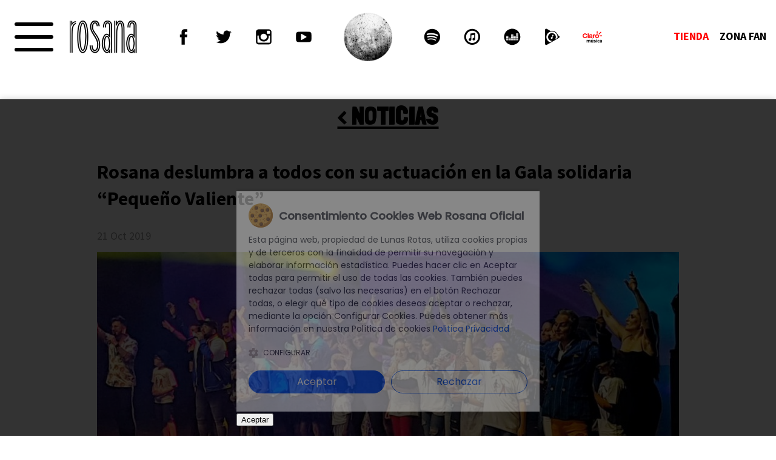

--- FILE ---
content_type: text/html; charset=utf-8
request_url: https://www.rosana.net/noticias/rosana-deslumbra-a-todos-con-su-actuacion-en-la-gala-solidaria-pequeno-valiente
body_size: 4196
content:
<!DOCTYPE html>
<html lang="es">
<head>
	<meta charset="utf-8">
	<title>Noticias: Rosana deslumbra a todos con su actuación en la Gala solidaria “Pequeño Valiente”</title>
	<meta name="description" content="...">
	<meta name="viewport" content="width=1920,initial-scale=1,user-scalable=no">
		<link rel="canonical" href="/noticias/rosana-deslumbra-a-todos-con-su-actuacion-en-la-gala-solidaria-pequeno-valiente">
						<meta property="og:title" content="Noticias: Rosana deslumbra a todos con su actuación en la Gala solidaria “Pequeño Valiente”">
	<meta property="og:description" content="...">
	<meta property="og:url" content="https://www.rosana.net/noticias/rosana-deslumbra-a-todos-con-su-actuacion-en-la-gala-solidaria-pequeno-valiente">
	<meta property="twitter:card" content="summary_large_image">
	<meta property="twitter:url" content="https://www.rosana.net/noticias/rosana-deslumbra-a-todos-con-su-actuacion-en-la-gala-solidaria-pequeno-valiente">
	<meta property="twitter:title" content="Noticias: Rosana deslumbra a todos con su actuación en la Gala solidaria “Pequeño Valiente”">
	<meta property="twitter:description" content="...">
	<meta property="twitter:site" content="@RosanaOficial">
	
		<meta property="og:image" content="https://www.rosana.net/files/ro3.jpg">
		<meta property="og:image:width" content="1024">
		<meta property="og:image:height" content="576">
		<meta property="twitter:image" content="https://www.rosana.net/files/ro3.jpg">
                	<link href="https://fonts.googleapis.com/css?family=Source+Sans+Pro:200,300,400,700,900|Londrina+Solid:400,900" rel="stylesheet">
	<link rel="stylesheet" href="/assets/css/general.css?v=12">
	<link rel="stylesheet" href="/assets/css/fans.css?v=9">
	<link rel="stylesheet" href="/assets/css/puzzle.css?v=12">
	<link rel="stylesheet" href="/assets/css/retos.css?v=0.2">
	<link rel="icon" href="/icon.png" type="image/png">
	<script>var MOBILE = false; var BASE = '';</script>
	<script src="/assets/js/jquery.js"></script>
	<script src="/assets/js/vue.min.js"></script>
	<script src="/assets/js/app.js?v=2"></script>
	<script src="/assets/js/fans.js?v=5"></script>
		<script async src="https://www.youtube.com/iframe_api"></script>
	<script>
		function onYouTubeIframeAPIReady() {
			var player, playerm;
			var w = 300;
			var h = parseInt(9*w/16);
			player = new YT.Player('muteYouTubeVideoPlayer', {
				videoId: '_ZDGqUVn6Jk', // YouTube Video ID
				width: w,               // Player width (in px)
				height: h,              // Player height (in px)
				playerVars: {
					autoplay: 1,        // Auto-play the video on load
					controls: 0,        // Show pause/play buttons in player
					showinfo: 0,        // Hide the video title
					modestbranding: 1,  // Hide the Youtube Logo
					loop: 1,            // Run the video in a loop
					fs: 0,              // Hide the full screen button
					cc_load_policy: 1,  // Hide closed captions
					iv_load_policy: 3,  // Hide the Video Annotations
					autohide: 0         // Hide video controls when playing
				},
				events: {
					onReady: function(e) {
						e.target.mute();
					},
					onStateChange: function(e) {
						if (e.data === YT.PlayerState.ENDED) {
							player.playVideo();
						}
					}
				}
			});
			playerm = new YT.Player('menuytb', {
				videoId: '_ZDGqUVn6Jk', // YouTube Video ID
				width: w,               // Player width (in px)
				height: h,              // Player height (in px)
				playerVars: {
					autoplay: 1,        // Auto-play the video on load
					controls: 0,        // Show pause/play buttons in player
					showinfo: 0,        // Hide the video title
					modestbranding: 1,  // Hide the Youtube Logo
					loop: 1,            // Run the video in a loop
					fs: 0,              // Hide the full screen button
					cc_load_policy: 1,  // Hide closed captions
					iv_load_policy: 3,  // Hide the Video Annotations
					autohide: 0         // Hide video controls when playing
				},
				events: {
					onReady: function(e) {
						e.target.mute();
					},
					onStateChange: function(e) {
						if (e.data === YT.PlayerState.ENDED) {
							playerm.playVideo();
						}
					}
				}
			});
		}
	</script>
	</head>
<body class="tiny-menu ">
	<div id="main-nav">
		<div class="center rel">
			<div class="wrapper">
				<div class="left">
					<a href="#" class="menu"><span class="m1"></span><span class="m2"></span><span class="m3"></span></a>
					<a href="/" class="logo"><img class="w" src="/assets/img/logo.png" alt="Rosana"><img class="b" src="/assets/img/logo_b.png" alt="Rosana"></a>
				</div>

				<div class="social">
					<a href="https://www.facebook.com/Rosanacantante/" target="_blank"><img class="w" src="/assets/img/facebook.png" alt="Facebook"><img class="b" src="/assets/img/facebook_b.png" alt="Facebook"></a>
					<a href="https://x.com/RosanaOficial" target="_blank"><img class="w" src="/assets/img/twitter.png" alt="Twitter"><img class="b" src="/assets/img/twitter_b.png" alt="Twitter"></a>
					<a href="https://www.instagram.com/rosanaoficial/" target="_blank"><img class="w" src="/assets/img/instagram.png" alt="Instagram"><img class="b" src="/assets/img/instagram_b.png" alt="Instagram"></a>
					<a href="https://bit.ly/3m3G79R" target="_blank"><img class="w" src="/assets/img/youtube.png" alt="Youtube"><img class="b" src="/assets/img/youtube_b.png" alt="Youtube"></a>
					<div class="moon">
						<a href="#" class="main-moon"><img src="/assets/img/moon.png" alt="Luna"></a>
						<div class="phase">
							<div class="n n1"></div>
							<div class="n n2"></div>
							<div class="n n3"></div>
							<div class="n n4"></div>
							<div class="n n5"></div>
						</div>
					</div>
					<a href="https://open.spotify.com/album/5Aob61Rvqb3BUN6gIoOGCO" target="_blank"><img class="w" src="/assets/img/spotify.png" alt="Spotify"><img class="b" src="/assets/img/spotify_b.png" alt="Spotify"></a>
					<a href="https://cutt.ly/PgjS9yr" target="_blank"><img class="w" src="/assets/img/itunes.png" alt="Itunes"><img class="b" src="/assets/img/itunes_b.png" alt="Itunes"></a>
					<a href="https://bit.ly/3lWrJjB" target="_blank"><img class="w" src="/assets/img/deezer.png" alt="Deezer"><img class="b" src="/assets/img/deezer_b.png" alt="Deezer"></a>
					<a href="" target="_blank"><img class="w" src="/assets/img/play.png" alt="Play Music"><img class="b" src="/assets/img/play_b.png" alt="Play Music"></a>
					<a href="https://www.claromusica.com/systemPlaylist/54502359/CO" target="_blank"><img class="w" src="/assets/img/claro.png" alt="Spotify"><img class="b" src="/assets/img/claro_b.png" alt="Claro Música"></a>
				</div>

				<div class="right">
										<a href="/shop" style="color: red;" target="_blank">Tienda</a>
															<a href="/zona-fan" target="_blank">Zona Fan</a>
									</div>
			</div>
		</div>
	</div>

	<div id="menu-content">
		<div class="wrapper">
			<nav id="sections">
				<div class="slider">
					<div class="scroll">
												<a href="https://www.youtube.com/watch?v=_ZDGqUVn6Jk" target="_blank">
							<div class="video">
								<div id="menuytb"></div>
							</div>
						</a>
																		<a href="/noticias">
														<video src="/files/home/video/noticias.mp4"></video>
													</a>
												<a href="/giron">
														<video src="/files/home/video/tour.mp4"></video>
													</a>
												<a href="/visual">
														<video src="/files/home/video/observatorio.mp4"></video>
													</a>
												<a href="/biografia">
														<video src="/files/home/video/universo.mp4"></video>
													</a>
												<a href="/universo">
														<video src="/files/home/video/viaje.mp4"></video>
													</a>
												<a href="/menina">
														<video src="/files/home/video/menina.mp4"></video>
													</a>
											</div>
					<span class="prev"></span><span class="next"></span>
				</div>
				<div class="menu">
										<a href="#">Nuevo vídeo</a>
															<a href="#">Noticias</a>
										<a href="#">Girón</a>
										<a href="#">Visual</a>
										<a href="#">Biografía</a>
										<a href="#">Universo Rosana</a>
										<a href="#">El corazón de las letras</a>
									</div>
			</nav>
		</div>
	</div>

		<main id="content" class="nohome">
				<div class="section-title">
			<h1 class="title"><a href="/noticias">&lt; Noticias</a></h1>
		</div>
				<div class="center">
			<article class="news detail">
        <h1 class="main">Rosana deslumbra a todos con su actuación en la Gala solidaria “Pequeño Valiente”</h1>

        <p class="date">21 Oct 2019</p>

                <div class="img">
                <img src="/thumb/960x960x0/L2ZpbGVzL3JvMy5qcGc=" alt="Rosana deslumbra a todos con su actuaci&oacute;n en la Gala solidaria &ldquo;Peque&ntilde;o Valiente&rdquo;">
        </div>
        
        <div class="ftext">
                <p style="text-align: center;"><img src="/files/Rosana_deslumbra_a_todos_con_su_actuaci&oacute;n_en_la_Gala_solidaria_&ldquo;Peque&ntilde;o_Valiente&rdquo;_..png" alt="" width="794" height="1123" /></p>        </div>

        <aside class="social-widget">

	<span>Compartir</span>

	<ul class="social_share">
		<li>
			<a class="facebook" title="Facebook" href="http://www.facebook.com/sharer.php?u=https://www.rosana.net/noticias/rosana-deslumbra-a-todos-con-su-actuacion-en-la-gala-solidaria-pequeno-valiente" onclick="javascript:window.open(this.href, '', 'menubar=no,toolbar=no,resizable=yes,scrollbars=yes,height=600,width=600');return false;"></a>
		</li>
		<li>
			<a class="twitter" title="Twitter" href="https://twitter.com/intent/tweet?text=Rosana deslumbra a todos con su actuación en la Gala solidaria “Pequeño Valiente”&via=rosanaoficial&url=https://www.rosana.net/noticias/rosana-deslumbra-a-todos-con-su-actuacion-en-la-gala-solidaria-pequeno-valiente" onclick="javascript:window.open(this.href,'', 'menubar=no,toolbar=no,resizable=yes,scrollbars=yes,height=600,width=600');return false;"></a>
		</li>
		<li>
			<a class="plus" title="Google+" href="https://plus.google.com/share?url=https://www.rosana.net/noticias/rosana-deslumbra-a-todos-con-su-actuacion-en-la-gala-solidaria-pequeno-valiente" onclick="javascript:window.open(this.href,'', 'menubar=no,toolbar=no,resizable=yes,scrollbars=yes,height=600,width=600');return false;"></a>
		</li>
	</ul>

</aside>
</article>			<div class="sv100"></div>
		</div>
	</main>
		<footer id="main-footer" style="background-image: url('/files/home/espacio.jpg')">
		<aside id="newsletter">
			<div class="center">
				<h1>Newsletter</h1>
				<div class="text"><p>Suscr&iacute;bete a nuestro newsletter y recibe todas las novedades.</p></div>
				<div class="field conditions" style="text-align: left; display: none;">
					<div class="text" style="border: #000 solid 1px; padding: 0 8px; overflow: auto; height: 80px; font-size: 11px; line-height: 140%;"><p class="m_-7278792013402118410MsoTitle"><strong>Informaci&oacute;n b&aacute;sica sobre protecci&oacute;n de datos:</strong><u></u><u></u></p>
<p class="m_-7278792013402118410MsoTitle">El RESPONSABLE del tratamiento es&nbsp;<strong>LUNAS ROTAS, S.L.</strong>, domicilio en&nbsp;<strong>C/. Eduardo Vicente 7 local bajo, 28028 Madrid&nbsp;</strong>y NIF:&nbsp;<strong>B81602997</strong>.<u></u><u></u></p>
<p class="m_-7278792013402118410MsoTitle">Fines: gesti&oacute;n de la petici&oacute;n, solicitud de env&iacute;o de newsletter, alta en tienda online, alta en zona fan, solicitud o consulta.<u></u><u></u></p>
<p class="m_-7278792013402118410MsoTitle"><input type="checkbox" id="scales" name="scales"/> He leído y acepto la política de privacidad, las condiciones de uso, la
política de cookies y el aviso legal de este Web<br>
Información básica sobre protección de datos:<br>
El RESPONSABLE del tratamiento es LUNAS ROTAS, S.L., domicilio en C/.
Eduardo Vicente 7 local bajo, 28028 Madrid y NIF: B81602997.
Fines: gestión de la petición, solicitud de envío de newsletter, alta en tienda
online, alta en zona fan, solicitud o consulta.<br>
Puede ejercer los derechos de acceso, rectificación, supresión, portabilidad,
limitación. Puede acceder a la información restante en la Política de
Privacidad de www.rosana.net<br>

 <input type="checkbox" id="scales" name="scales"/> Acepto de modo inequívoco recibir boletines, newsletter o comunicaciones
comerciales de esta entidad<a href="https://www.rosana.net/politica-de-privacidad" target="_blank" rel="noopener">Pol&iacute;tica de Privacidad</a> de&nbsp;<a href="http://www.rosana.net/" target="_blank" rel="noopener" data-saferedirecturl="https://www.google.com/url?q=http://www.rosana.net&amp;source=gmail&amp;ust=1652780383568000&amp;usg=AOvVaw3rcpHGJF8zhKnJcjUmExE6">www.rosana.net</a></p></div>
					<label><input type="checkbox" value="1" name="conditions" style="width: auto;" id="condnews"> He leído y acepto las condiciones de uso</label>
				</div>
				<div class="form">
					<input type="email" placeholder="Escribe tu email">
					<button>Enviar</button>
				</div>
			</div>
		</aside>
		<div class="center">
			<div class="fmenu">
								<a href="/contacto">Contacto</a>
								<a href="/politica-de-cookies">Política de cookies</a>
								<a href="/aviso-legal">Aviso legal</a>
								<a href="/politica-de-privacidad">Política de Privacidad</a>
							</div>
			<p class="copy">&copy; 2026 rosana.net Todos los derechos reservados. Para más información llamar al tlf. 917130800</p>
		</div>
	</footer>
					<aside id="cookies-msg">
		<div class="container">
			<div class="text"><div class="iframe-container">
    <iframe src="https://www.rosana.net/cookies/index.html" width="100%" height="500px" frameborder="0" allowfullscreen>
        Tu navegador no soporta iframes.
    </iframe>
</div>
</div>
			<button onclick="$('#cookies-msg').fadeOut(function () {$(this).remove()});return false;">Aceptar</button>
		</div>
	</aside>
		
		<div id="google_translate_element" style="position: fixed; top: 4px; right: 4px; z-index: 100000;"></div>
	<script type="text/javascript">
	function googleTranslateElementInit() {
		new google.translate.TranslateElement({pageLanguage: 'es', layout: google.translate.TranslateElement.InlineLayout.SIMPLE}, 'google_translate_element');
	}
	</script>
	<script type="text/javascript" src="//translate.google.com/translate_a/element.js?cb=googleTranslateElementInit"></script>
	
	</body>
</html>


--- FILE ---
content_type: text/html
request_url: https://www.rosana.net/cookies/index.html
body_size: 614
content:
<!DOCTYPE html>
<html lang="en">

<head>
    <meta charset="UTF-8">
    <meta http-equiv="X-UA-Compatible" content="IE=edge">
    <meta name="viewport" content="width=device-width, initial-scale=1.0">
    
    <!-- jQuery -->
    <script src="https://ajax.googleapis.com/ajax/libs/jquery/3.5.1/jquery.min.js"></script>
    
    <!-- Cookie Banner -->
    <link rel="stylesheet" href="cookiebanner.style.css">
    <script src="cookiebanner.script.js"></script>
    <style>
        *{margin:0;padding:0;text-decoration:none;list-style:none;box-sizing:border-box;}
    </style>
    <script>
        $(document).ready(function() {
            cookieBanner.init();
        });
    </script>
</head>

<body>
 
</body>

</html>

--- FILE ---
content_type: text/css
request_url: https://www.rosana.net/assets/css/general.css?v=12
body_size: 6665
content:
body {
	margin: 0;
	padding: 0;
	font-size: 12px;
	line-height: 140%;
	background: #FFF;
	color: #000;
	font-family: 'Source Sans Pro', sans-serif;
	overflow-y: scroll;
	min-width: 1000px;
}
body.loader-running {
	overflow: hidden;
}
body.home {
	background: #000;
	color: #FFF;
}
div.center {
	margin: 0 auto;
	max-width: 960px;
	box-sizing: border-box;
}
div.center.layer-container {
	max-width: 1920px;
}
.dark {
	background: #000;
	color: #FFF;
}
.light {
	background: #FFF;
	color: #000;
}
.rel {
	position: relative;
}
.height {
	min-height: calc(100vh - 120px);
}
.height.nopadding {
	min-height: 100vh;
}
#loader {
	position: fixed;
	top: 0;
	left: 0;
	right: 0;
	bottom: 0;
	z-index: 1000;
	padding: 64px;
	overflow: hidden;
}
div.loader-text {
	position: absolute;
	top: 0;
	left: 0;
	right: 0;
	bottom: 0;
	padding: 0 64px;
	box-sizing: border-box;
	overflow: hidden;
	z-index: 2;
}
div.loader-text div.wrapper {
	position: relative;
	max-width: 1260px;
	margin: 0 auto;
}
@keyframes rosanaText {
	0%   {opacity: 0;}
	40%   {opacity: 1;}
	50%  {opacity: 1;}
	60%   {opacity: 1;}
	100% {opacity: 0;}
}
div.loader-text span {
	position: absolute;
	top: 16px;
	left: 64px;
	right: 64px;
	display: block;
	box-sizing: border-box;
	font-family: 'Londrina Solid';
	font-size: 24px;
	line-height: 100%;
	color: #FFF;
	text-shadow: 0 0 4px black;
	opacity: 0;
	text-align: center;
}
div.loader-text span:first-child {
	left: 64px;
	right: auto;
}
div.loader-text span:first-child + span {
	top: 32px;
	right: 64px;
	left: auto;
}
div.loader-text span:first-child + span + span {
	top: 32px;
	left: 64px;
	right: auto;
}
div.loader-text span:first-child + span + span + span {
	top: 16px;
	right: 64px;
	left: auto;
}
div.loader-text span.active {
	animation-name: rosanaText;
	animation-duration: 2s;
	animation-timing-function: ease-in-out;
}
#loader .moon-container {
	display: flex;
	align-content: center;
	align-items: center;
	position: absolute;
	top: 0;
	left: 0;
	width: 100%;
	height: 100%;
	z-index: 1;
}
#loader .moon-wrapper {
	position: relative;
	margin: 0 auto;
	max-width: 420px;
	max-height: 420px;
	width: 100%;
	height: 100%;
	border-radius: 100%;
	overflow: hidden;
}
#loader .moon {
	background: url(../img/moon.png) no-repeat 0 0;
	background-size: 100% 100%;
	position: absolute;
	top: 0;
	left: 0;
	height: 0;
	right: 0;
	padding-top: 100%;
	z-index: 1;
}
#loader .phase {
	position: absolute;
	top: 0;
	left: 0;
	width: 100%;
	padding-top: 100%;
	height: 0;
	overflow: hidden;
	z-index: 2;
}
#loader .phase div.r {
	position: absolute;
	top: 0;
	bottom: 0;
	right: 0;
	width: 50%;
	overflow: hidden;
}
#loader .phase div.r div {
	position: absolute;
	top: -10px;
	bottom: -10px;
	left: -100%;
	width: 200%;
	background: rgba(0, 0, 0, 0.9);
	border-radius: 100%;
	box-shadow: 0 0 10px 5px rgba(0, 0, 0, 0.9);
	z-index: 2;
	transform: rotateY(0deg);
	transform-origin: center center;
	transition: all 10ms;
}
#loader .phase div.l {
	position: absolute;
	top: 0;
	bottom: 0;
	left: 0;
	width: 50%;
	overflow: hidden;
	background: rgba(0, 0, 0, 0.9);
}
#loader .phase div.l.active {
	background: transparent;
}
#loader .phase div.l.active div {
	display: block;
}
#loader .phase div.l div {
	display: none;
	position: absolute;
	top: -10px;
	bottom: -10px;
	left: 0;
	width: 200%;
	background: transparent;
	border-radius: 100%;
	box-shadow: 0 0 0 100000px rgba(0, 0, 0, 0.9), 0 0 10px 5px rgba(0, 0, 0, 0.9) inset;
	z-index: 2;
	transform: rotateY(91deg);
	transform-origin: center center;
	transition: all 10ms;
}
@keyframes scrollBlink {
	from {
		opacity: 0;
	}

	to {
		opacity: 1;
	}
}
#scroll-indicator {
	position: absolute;
	top: 50%;
	left: 0;
	right: 0;
	bottom: 0;
	opacity: 0;
	background: url(../img/scroll.png) no-repeat center center;
	z-index: 2000;
}
#scroll-indicator:after {
	content: 'Haz scroll para continuar';
	position: absolute;
	top: 50%;
	left: 64px;
	right: 64px;
	text-align: center;
	color: #FFF;
	font-size: 32px;
	line-height: 140%;
	padding-top: 128px;
}
#loader.finish + #scroll-indicator {
	animation-duration: 1s;
	animation-name: scrollBlink;
	animation-iteration-count: infinite;
	animation-direction: alternate;
	animation-timing-function: linear;
}
/*
MENU
*/
#main-nav {
	position: fixed;
	z-index: 100;
	top: 0;
	left: 0;
	right: 0;
	box-sizing: border-box;
	background: transparent;
	transition: all 400ms;
}
.menu-open #main-nav {
	background: #000;
}
.menu-open.tiny-menu #main-nav {
	background: #FFF;
}
.tiny-menu #main-nav {
	background: #FFF;
}
#main-nav .left,
#main-nav .right,
#main-nav .social > a {
	transition: opacity 400ms;
	opacity: 1;
}
#main-nav.hide .left,
#main-nav.hide .right,
#main-nav.hide .social > a {
	transition: none;
	opacity: 0;
}
#main-nav.hide .social div.moon {
	opacity: 0;
}
#main-nav .center {
	box-sizing: border-box;
	max-width: 1920px;
	position: relative;
	padding: 20px 16px;
	height: 120px;
	line-height: 80px;
	transition: padding 400ms, height 400ms;
}
#main-nav .center .wrapper {
	position: relative;
	width: 100%;
	height: 80px;
}
#main-nav .center .left {
	position: absolute;
	top: 0;
	left: 0;
	bottom: 0;
	z-index: 2;
}
#main-nav .center .right {
	position: absolute;
	top: 0;
	right: 0;
	bottom: 0;
	z-index: 2;
	text-align: right;
}
#main-nav .center .social {
	position: relative;
	z-index: 1;
	text-align: center;
}
#main-nav .center .social > a {
	position: relative;
	display: inline-block;
	vertical-align: middle;
	width: 32px;
	height: 32px;
	margin: 0 16px;
	outline: none;
}
#main-nav .center .social > a img {
	position: absolute;
	top: 0;
	left: 0;
	width: 100%;
	height: 100%;
	display: block;
	opacity: 0;
	transition: opacity 400ms;
}
#main-nav .center .social > a img.w {
	opacity: 1;
}
.tiny-menu #main-nav .center .social > a img.w {
	opacity: 0;
}
.tiny-menu #main-nav .center .social > a img.b {
	opacity: 1;
}
#main-nav .center .social > div.moon {
	position: relative;
	display: inline-block;
	margin: 0 32px;
	vertical-align: middle;
	width: 80px;
	height: 80px;
}
#main-nav .phase {
	position: absolute;
	top: 0;
	left: 0;
	width: 100%;
	height: 100%;
	overflow: hidden;
	z-index: 2;
	background: transparent;
}
#main-nav .phase div.n {
	position: absolute;
	left: 0;
	right: 0;
	top: 0;
	bottom: 0;
	background-repeat: no-repeat;
	background-position: top left;
	background-size: 100% 100%;
	opacity: 0;
	transition: all 400ms;
}
#main-nav .phase div.n1 {
	background-image: url(../img/phase1.png);
}
#main-nav .phase div.n2 {
	background-image: url(../img/phase2.png);
}
#main-nav .phase div.n3 {
	background-image: url(../img/phase3.png);
}
#main-nav .phase div.n4 {
	background-image: url(../img/phase4.png);
}
#main-nav .phase div.n5 {
	background-image: url(../img/phase5.png);
}
#main-nav .phase.s1 div.n1 {
	opacity: 1;
}
#main-nav .phase.s2 div.n2 {
	opacity: 1;
}
#main-nav .phase.s3 div.n3 {
	opacity: 1;
}
#main-nav .phase.s4 div.n4 {
	opacity: 1;
}
#main-nav .phase.s5 div.n5 {
	opacity: 1;
}
#main-nav .center .social > div.moon a {
	display: block;
	width: 100%;
	height: 100%;
	outline: none;
}
a.main-moon img {
	display: block;
	width: 100%;
	height: 100%;
}
#main-nav a.menu {
	display: inline-block;
	text-decoration: none;
	outline: none;
	position: relative;
	width: 80px;
	height: 80px;
	vertical-align: middle;
	margin: 0 16px 0 0;
}
#main-nav a.menu span {
	display: block;
	position: absolute;
	left: 8px;
	right: 8px;
	height: 6px;
	background: #FFF;
	border-radius: 4px;
	transition: all 400ms;
}
.tiny-menu #main-nav a.menu span {
	background: #000;
}
#main-nav a.menu span.m1 {
	top: 16px;
}
#main-nav a.menu span.m2 {
	top: 37px;
}
#main-nav a.menu span.m3 {
	bottom: 16px;
}
#main-nav a.menu.active span.m1 {
	top: 37px;
	transform: rotate(45deg);
}
#main-nav a.menu.active span.m2 {
	opacity: 0;
}
#main-nav a.menu.active span.m3 {
	bottom: 37px;
	transform: rotate(-45deg);
}
#main-nav a.logo {
	display: inline-block;
	vertical-align: middle;
	width: 112px;
	height: 54px;
	position: relative;
}
#main-nav a.logo img {
	position: absolute;
	top: 0;
	left: 0;
	width: 100%;
	height: 100%;
	opacity: 0;
	transition: opacity 400ms;
}
#main-nav a.logo img.w {
	opacity: 1;
}
.tiny-menu #main-nav a.logo img.w {
	opacity: 0;
}
.tiny-menu #main-nav a.logo img.b {
	opacity: 1;
}
#main-nav div.right a {
	display: inline-block;
	color: #FFF;
	text-transform: uppercase;
	font-size: 18px;
	font-weight: bolder;
	text-decoration: none;
	transition: color 400ms;
	margin: 0 0 0 16px;
}
.tiny-menu #main-nav div.right a {
	color: #000;
}
#menu-content {
	background: #000;
	color: #FFF;
	position: fixed;
	top: 120px;
	left: 0;
	width: 0;
	bottom: 0;
	z-index: 1000;
	transition: all 400ms;
	overflow: hidden;
	background: #000;
}
.tiny-menu #menu-content {
	background: #FFF;
}
#menu-content.active {
	z-index: 1000;
	width: 100%;
}
#menu-content > div.wrapper {
	position: relative;
	height: 100%;
	overflow: hidden;
}
#sections {
	position: relative;
	top: calc(50vh - 120px - 240px);
	transition: all 400ms;
	width: 720px;
	height: 480px;
	margin: 0 auto;
}
#sections div.slider {
	position: relative;
	width: 100%;
	height: 100%;
	white-space: nowrap;
	font-size: 0;
	opacity: 0;
	transition: opacity 400ms ease 0;
}
#sections div.slider div.scroll {
	position: relative;
	transition: left 1s;
}
#sections div.slider span {
	opacity: 0.4;
}
#sections div.slider span:hover {
	opacity: 1;
}
#sections div.slider span.prev {
	position: absolute;
	display: block;
	width: 32px;
	height: 32px;
	top: 50%;
	left: -48px;
	margin-top: -16px;
	background: url(../img/a-left.png) no-repeat center center;
	z-index: 10;
	cursor: pointer;
}
.tiny-menu #sections div.slider span.prev {
	background: url(../img/a-left-b.png) no-repeat center center;
}
#sections.first div.slider span.prev {
	display: none;
}
#sections div.slider span.next {
	position: absolute;
	display: block;
	width: 32px;
	height: 32px;
	top: 50%;
	right: -48px;
	margin-top: -16px;
	background: url(../img/a-right.png) no-repeat center center;
	z-index: 10;
	cursor: pointer;
}
.tiny-menu #sections div.slider span.next {
	background: url(../img/a-right-b.png) no-repeat center center;
}
#sections.last div.slider span.next {
	display: none;
}
.menu-open #sections div.slider {
	opacity: 1;
	transition: opacity 1s ease 400ms;
}
#sections div.slider a {
	position: relative;
	display: inline-block;
	vertical-align: top;
	width: 720px;
	height: 480px;
	background: #000;
	overflow: hidden;
	text-decoration: none;
	color: #000;
	text-shadow: 0 0 2px #FFF;
	font-size: 32px;
	font-weight: bolder;
	line-height: 480px;
	text-align: center;
	margin: 0 64px 0 0;
	opacity: 0.4;
	transition: opacity 400ms;
}
#sections div.slider a.active {
	opacity: 1;
}
#sections div.slider a:last-child {
	margin: 0;
}
#sections div.slider a p {
	margin: 0;
	position: absolute;
	top: 0;
	left: 0;
	right: 0;
	bottom: 0;
	z-index: 2;
}
#sections div.slider a video,
#sections div.slider a .video {
	position: absolute;
	top: 0;
	left: 0;
	width: 100%;
	height: 100%;
	z-index: 1;
	background: #000;
}
#sections div.slider a .video iframe {
	display: block;
	width: 100% !important;
	height: 100% !important;
}
#sections div.slider a .video:after {
	content: "";
	display: block;
	position: absolute;
	top: 0;
	left: 0;
	right: 0;
	bottom: 0;
	cursor: pointer;
}
#sections div.menu {
	position: absolute;
	top: 100%;
	left: 0;
	right: 0;
	text-align: center;
	height: 32px;
	line-height: 32px;
	overflow: hidden;
	text-align: center;
	font-size: 0;
	padding-top: 24px;
	white-space: nowrap;
}
#sections div.menu a {
	position: relative;
	display: inline-block;
	font-size: 14px;
	font-weight: bolder;
	line-height: 32px;
	margin: 0 12px;
	color: white;
	border-top: white solid 2px;
	text-decoration: none;
	outline: none;
	opacity: 0;
	top: 100%;
	transition: top 500ms ease 0, color 400ms, border-color 400ms;
}
.menu-open #sections div.menu a.active {
	opacity: 1;
}
.tiny-menu #sections div.menu a {
	color: black;
	border-color: black;
}
.menu-open #sections div.menu a:first-child + a {
	transition: top 500ms ease 300ms, color 400ms, border-color 400ms;
}
.menu-open #sections div.menu a:first-child + a + a {
	transition: top 500ms ease 400ms, color 400ms, border-color 400ms;
}
.menu-open #sections div.menu a:first-child + a + a + a {
	transition: top 500ms ease 500ms, color 400ms, border-color 400ms;
}
.menu-open #sections div.menu a:first-child + a + a + a + a {
	transition: top 500ms ease 600ms, color 400ms, border-color 400ms;
}
.menu-open #sections div.menu a:first-child + a + a + a + a + a {
	transition: top 500ms ease 700ms, color 400ms, border-color 400ms;
}
.menu-open #sections div.menu a {
	opacity: 0.4;
	top: 0;
	transition: top 500ms ease 200ms, color 400ms, border-color 400ms;
}
/*
CONTENIDO
*/
#content {
	position: relative;
	background-repeat: no-repeat;
	background-position: center top;
	background-attachment: fixed;
	width: 100%;
	overflow: hidden;
	padding-top: 120px;
	min-height: calc(100vh - 120px - 266px);
}
div.sv100 {
	position: relative;
	z-index: 1;
	width: 100%;
	height: 100px;
	background: #FFF;
}
#bg {
	position: fixed;
	top: 0;
	left: 0;
	right: 0;
	bottom: 0;
	z-index: 0;
}
#bg div {
	width: 100%;
	max-width: 1920px;
	margin: 0 auto;
	height: 100%;
	background-repeat: no-repeat;
	background-position: center top;
	background-attachment: fixed;
	background-size: cover;
}
#loader.loading + #scroll-indicator + #content {
	position: fixed;
	top: 0;
	left: 0;
	right: 0;
	bottom: 0;
	z-index: 1;
	overflow: hidden;
}
#content section.spacer {
	position: relative;
	z-index: 2;
}
#content section.spacer .center {
	padding: 0;
	height: 100%;
}
#content section.page {
	position: relative;
	padding: 100px 0;
	z-index: 2;
}
#content section.home {
	position: relative;
	padding-top: 0;
	z-index: 1;
}
#content section.page > div.center {
	display: none;
}
#content.nohome section.page > div.center {
	display: block;
}
.loaded #content section.page > div.center {
	display: block;
}
.loaded #content section.page > div.fixed {
	position: fixed;
	top: 0;
	left: 0;
	right: 0;
	bottom: 0;
	z-index: 1;
}
#links-container {
	position: absolute;
	top: 0;
	left: 0;
	right: 0;
	z-index: 2;
}
#links-container.mobile {
	top: 56px;
}
#links-container .wrapper {
	position: relative;
	max-width: 1920px;
	margin: 0 auto;
}
#links-container .pos {
	position: absolute;
	z-index: 2;
}
#links-container .top-left {
	top: 2vh;
	left: 2vw;
}
#links-container .top-center {
	top: 2vh;
	left: 2vw;
	right: 2vw;
	text-align: center;
}
#links-container .top-right {
	top: 2vh;
	right: 2vw;
}
#links-container .center-left {
	top: 40vh;
	left: 2vw;
}
#links-container .center-center {
	top: calc(45vh - 100px);
	left: 2vw;
	right: 2vw;
	text-align: center;
}
#links-container .center-right {
	top: calc(45vh - 100px);
	right: 2vw;
}
#links-container .bottom-left {
	top: calc(80vh - 100px);
	left: 2vw;
}
#links-container .bottom-center {
	top: calc(80vh - 100px);
	left: 2vw;
	right: 2vw;
	text-align: center;
}
#links-container .bottom-right {
	right: 2vw;
	top: calc(80vh - 100px);
}
#links-container a,
#links-container p {
	display: inline-block;
	text-decoration: none;
	margin: 8px;
	font-size: 32px;
	line-height: 140%;
	font-weight: bold;
	text-shadow: 1px 1px 0px #000000, -1px -1px 0px #000000, -1px 1px 0px #000000, 1px -1px 0px #000000, 0px 0px 8px #FFF;
}
#links-container.mobile a,
#links-container.mobile p {
	font-size: 16px;
}
#content.nohome section.page {
	padding: 0 16px 200px 16px;
}
@keyframes star {
	0%   {transform: rotate(30deg) translateX(0); opacity: 0;}
	40% {transform: rotate(30deg) translateX(160px);opacity: 0.8;}
	60% {transform: rotate(30deg) translateX(240px);opacity: 0.8;}
	100% {transform: rotate(30deg) translateX(400px); opacity: 0;}
}
#viewport span.label {
	display: block;
	position: absolute;
	font-size: 18px;
	font-weight: bold;
	color: white;
	line-height: 24px;
	margin: -32px 0 0 -100px;
	width: 200px;
	text-align: center;
	z-index: 1000;
	text-shadow: 0 0 2px black;
}
#viewport span.star {
	display: block;
	position: absolute;
	width: 45px;
	height: 1px;
	border-radius: 100%;
	background: white;
	box-shadow: 0 0 5px 1px rgba(255, 255, 255, 0.8);
	transform: rotate(45deg);
	opacity: 0;
	animation-duration: 400ms;
	animation-name: star;
	animation-timing-function: linear;
	transform-origin: center center;
	z-index: 5;
}
#viewport span.star:after {
	content: '';
	display: block;
	position: absolute;
	top: -4px;
	right: 0;
	width: 8px;
	height: 8px;
	background: white;
	border-radius: 100%;
	box-shadow: 0 0 15px 5px rgba(255, 255, 255, 0.8);
}
#viewport {
	position: absolute;
	top: 0;
	left: 0;
	right: 0;
	bottom: 0;
	cursor: url(../img/cursor.gif), pointer;
	overflow: hidden;
}
#world {
	position: absolute;
	top: 0;
	left: 0;
	right: 0;
	bottom: 0;
}
#world .layer {
	position: absolute;
	top: 0;
	left: 0;
	width: 110%;
	margin-left: -5%;
	height: 100%;
	background-size: cover;
	background-repeat: no-repeat;
	background-position: center bottom;
	z-index: 10;
}
article.page-item {
	position: relative;
	padding: 0 16px;
}
article.page-item.title {
	padding: 0 16px 0 100px;
}
article.page-item h1.title {
	font-family: 'Londrina Solid';
	position: absolute;
	top: 0;
	right: 100%;
	transform-origin: top right;
	transform: rotate(-90deg);
	color: #000;
	margin: 0;
	font-size: 70px;
	line-height: 100px;
	font-weight: 900;
	text-transform: uppercase;
	white-space: nowrap;
}
article.page-item div.go {
	text-align: center;
	padding: 32px 0;
}
article.page-item div.go a {
	display: inline-block;
	font-size: 32px;
	line-height: 100%;
	text-decoration: none;
	color: #000;
	text-transform: uppercase;
}
.news-list {
	margin: 0 auto;
}
.news-list a.list-item {
	position: relative;
	display: inline-block;
	overflow: hidden;
	vertical-align: top;
	width: 249px;
	padding-bottom: 24px;
	margin: 0 0 30px 30px;
	text-decoration: none;
	color: #000;
	transition: background-color 200ms;
}
.news-list a.list-item:hover {
	background-color: #CCC;
}
.news-list a.list-item img {
	display: block;
	overflow: hidden;
	box-sizing: border-box;
	width: 100%;
	height: 249px;
	object-fit: cover;
}
.news-list a.list-item p.date {
	font-size: 18px;
	font-weight: 300;
	margin: 1em 0;
}
.news-list a.list-item h1 {
	margin: 0;
	font-size: 20px;
	line-height: 120%;
	font-weight: normal;
}
.news-list a.list-item.more {
	padding: 0;
}
.news-list a.list-item.more h1 {
	width: 100%;
	height: 249px;
	line-height: 90px;
	font-size: 66px;
	font-weight: normal;
	letter-spacing: 45px;
	overflow: hidden;
}
.detail h1.main {
	font-size: 32px;
	line-height: 140%;
	margin: 0 0 1em 0;
}
.detail p.date {
	font-size: 18px;
	color: #999;
}
.detail div.img {
	width: 100%;
	margin: 0 0 32px 0;
}
.detail div.img img {
	display: inline-block;
	max-width: 100%;
}
.tour-list {
	padding: 0 0 64px 0;
}
.tour-list a {
	position: relative;
	display: block;
	transition: background-color 200ms;
	color: #000;
	text-decoration: none;
	line-height: 48px;
	text-align: center;
	padding: 8px 0;
}
.tour-list a span.date {
	display: block;
	width: 72px;
	position: absolute;
	top: 8px;
	left: 0;
	bottom: 8px;
	font-size: 16px;
	line-height: 16px;
}
.tour-list a span.date b {
	display: block;
	font-size: 22px;
	line-height: 32px;
	font-weight: normal;
}
.tour-list a span.name {
	display: block;
	padding: 0 72px;
	font-size: 16px;
}
.tour-list a span.tickets {
	display: block;
	position: absolute;
	top: 8px;
	right: 0;
	bottom: 8px;
	font-size: 16px;
}
.tour-list a:hover {
	background-color: #9DB0E8;
}
.tour-list a.more {
	height: 54px;
	line-height: 54px;
}
.tour-list a.more span.name {
	font-size: 32px;
	letter-spacing: 16px;
}
.section-image {
	position: relative;
	width: 100%;
	height: calc(100vh - 120px);
	display: flex;
	align-items: center;
	justify-content: center;
}
.section-image .bg {
	position: absolute;
	top: 20%;
	left: 20%;
	right: 20%;
	bottom: 20%;
	background-position: center center;
	background-repeat: no-repeat;
	background-size: contain;
	z-index: 1;
}
.section-image .title {
	position: relative;
	z-index: 2;
	color: #000;
	font-family: 'Londrina Solid';
	font-weight: 900;
	margin: 0;
	font-size: 100px;
	line-height: 100%;
	text-align: center;
	text-transform: uppercase;
}
.section-title {
	padding: 50px 0;
	text-align: center;
}
.section-title .title {
	position: relative;
	z-index: 2;
	color: #000;
	font-family: 'Londrina Solid';
	font-weight: 900;
	margin: 0;
	font-size: 42px;
	line-height: 100%;
	text-align: center;
	text-transform: uppercase;
}
.section-title .title a {
	color: #000;
}
.observatorio-home {
	font-size: 0;
	width: 100%;
}
.observatorio-home a {
	display: inline-block;
	position: relative;
	vertical-align: top;
	width: 33.3%;
	box-sizing: border-box;
}
.observatorio-home a.n1,
.observatorio-home a.n6 {
	padding-right: 20px;
}
.observatorio-home a.n4 {
	padding: 20px 20px 20px 0;
}
.observatorio-home a.n5 {
	padding: 20px 0 20px 20px;
}
.observatorio-home a.n3,
.observatorio-home a.n8 {
	padding-left: 20px;
}
.observatorio-home:after {
	content: '';
	display: block;
	clear: both;
}
.observatorio-home a.eye {
	background: url(../img/observatorio1.png) no-repeat center center;
	background-size: 90% 90%;
}
.observatorio-home a.eye.open {
	background-image: url(../img/observatorio2.png);
}
.observatorio-home a img {
	display: block;
	width: 100%;
	height: auto;
}
.cscroll {
	position: relative;
}
.cscroll .sscroll {
	position: relative;
	transition: all 500ms cubic-bezier(0.170, 0.785, 0.210, 1.000);
}
.home-msg {
	position: relative;
	padding: 0;
}
.home-msg div.bg {
	position: relative;
}
.home-msg div.bg .video-wrapper {
	position: relative;
	width: 100%;
	height: 0;
	padding-top: 42.5%;
}
.home-msg div.bg .video-wrapper:after {
	content: "";
	display: block;
	position: absolute;
	top: 0;
	left: 0;
	right: 0;
	bottom: 0;
	cursor: pointer;
}
.home-msg div.bg .video-wrapper .cont {
	position: absolute;
	top: 0;
	left: 0;
	right: 0;
	bottom: 0;
}
.home-msg div.bg .video-wrapper iframe {
	display: block;
	border: none;
	width: 100% !important;
	height: 100% !important;
}
.home-msg div.bg img {
	display: block;
	width: 100%;
	height: auto;
}
.home-msg div.text1 {
	position: absolute;
	top: -60px;
	left: 50px;
	font-size: 28px;
	line-height: 60px;
	color: #000;
	font-style: italic;
}
.home-msg div.text2 {
	position: absolute;
	top: 0px;
	left: 50px;
	font-size: 28px;
	line-height: 60px;
	color: #FFF;
	font-style: italic;
}
.home-msg div.text3 {
	position: absolute;
	bottom: 0;
	left: 50px;
	font-size: 64px;
	line-height: 120%;
	font-weight: 900;
	color: #FFF;
	z-index: 100;
}
.universo-msg {
	position: relative;
	padding: 80px 0 0 0;
	font-family: 'Londrina Solid';
	font-weight: 900;
}
.universo-msg div.bg1 {
	position: absolute;
	top: 30%;
	left: 25%;
	right: 25%;
	text-align: center;
	z-index: 2;
}
.universo-msg div.bg1 img {
	width: 100%;
}
.universo-msg div.bg2 {
	position: relative;
	z-index: 1;
}
.universo-msg div.bg2 img {
	display: block;
	width: 100%;
	height: auto;
}
.universo-msg div.text1 {
	position: absolute;
	top: 0;
	left: 0;
	right: 0;
	text-align: center;
	font-size: 80px;
	line-height: 80px;
	color: #000;
	z-index: 3;
}
.universo-msg div.text2 {
	position: absolute;
	top: 80px;
	left: 0;
	right: 0;
	text-align: center;
	font-size: 80px;
	line-height: 80px;
	color: #FFF;
	z-index: 3;
}
.luna-msg {
	position: relative;
	padding: 0 0 70px 0;
	font-family: 'Londrina Solid';
	font-weight: 900;
}
.luna-msg div.bg1 {
	position: relative;
	z-index: 1;
}
.luna-msg img {
	width: 100%;
}
.luna-msg div.bg2 {
	position: absolute;
	z-index: 2;
	width: 6%;
	bottom: 42%;
	right: 28%;
}
.luna-msg div.bg3 {
	position: absolute;
	z-index: 3;
	width: 14%;
	bottom: 33%;
	right: 23%;
}
.luna-msg div.bg4 {
	position: absolute;
	right: 0;
	bottom: 2%;
	width: 50%;
	z-index: 4;
}
.luna-msg div.text1 {
	position: absolute;
	bottom: 0;
	left: 32px;
	text-align: left;
	font-size: 60px;
	line-height: 70px;
	color: #000;
	z-index: 5;
}
.detail.tour ul.conciertos {
	list-style-type: none;
	margin: 0;
	padding: 0;
}
.detail.tour ul.conciertos li {
	padding: 8px 0;
	border-top: #999 solid 1px;
}
.detail.tour ul.conciertos li:first-child {
	border: none;
}
.detail.tour article h1 {
	font-size: 18px;
	font-weight: normal;
}
.detail.tour article h1 span.place {
	font-weight: bold;
}
.detail.tour article p.date {
	font-size: 18px;
	color: #000;
	text-transform: uppercase;
}
.detail.tour article div.extra a {
	display: inline-block;
	padding: 0 16px;
	color: #FFF;
	background: #9DB0E8;
	font-weight: bold;
	text-decoration: none;
}
.detail.tour div.buttons {
	border-top: #000 solid 1px;
	margin: 32px 0 0 0;
	padding: 32px 0;
	text-align: center;
}
.detail.tour div.buttons a {
	display: inline-block;
	padding: 0 16px;
	color: #FFF;
	background: #9DB0E8;
	font-weight: bold;
	text-decoration: none;
	line-height: 24px;
	margin: 0 32px;
	text-transform: uppercase;
}
.multimedia-list {
	max-width: 960px;
	margin: 0 auto;
	list-style-type: none;
	font-size: 0;
}
.gallery-item {
	display: inline-block;
	vertical-align: middle;
	position: relative;
	width: 50%;
	height: 320px;
	overflow: hidden;
	align-items: center;
	justify-content: center;
	font-size: 22px;
}
.gallery-item.video:after {
	content: '';
	display: block;
	position: absolute;
	top: 0;
	left: 0;
	right: 0;
	bottom: 0;
	z-index: 2;
	background: url(../img/video.png) no-repeat center center;
	opacity: 0.8;
}
.gallery-item a {
	display: block;
	position: absolute;
	top: 0;
	left: 0;
	right: 0;
	bottom: 0;
}
.gallery-item .imgc {
	position: absolute;
	top: 0;
	left: 0;
	right: 0;
	bottom: 0;
	z-index: 1;
}
.gallery-item .imgc img {
	display: block;
	width: 100%;
	height: 100%;
	object-fit: cover;
	transform-origin: center center;
	transition: all 400ms;
}
.gallery-item:hover .imgc img {
	transform: scale(1.1);
}
.gallery-item .text {
	position: absolute;
	top: 50%;
	left: 16px;
	right: 16px;
	color: #FFF;
	z-index: 2;
	text-shadow: 0 0 2px #000;
	font-size: 22px;
	font-family: 'Londrina Solid';
	line-height: 26px;
	margin: -13px 0 0 0;
	text-align: center;
}
/***
* GENERAL
***/
.pagination-container {
	position: relative;
	margin: 32px 0;
	padding: 4px 0 16px 0;
	border-top: #000 solid 1px;
}
.pagination-container div.info {
	text-align: center;
	font-size: 16px;
	line-height: 24px;
	padding: 0 0 16px 0;
}
.pagination-container ul {
	list-style-type: none;
	margin: 0;
	padding: 0;
	text-align: center;
}
.pagination-container ul li {
	display: inline-block;
	vertical-align: top;
}
.pagination-container ul li a {
	display: block;
	line-height: 24px;
	font-size: 22px;
	font-weight: bold;
	padding: 0 4px;
	color: #292424;
	text-decoration: none;
}
.pagination-container ul li a.active {
	text-decoration: underline;
}
.ftext {
	font-size: 16px;
	line-height: 160%;
}
.ftext p {
	margin: 0 0 1em 0;
}
.ftext p:last-child {
	margin: 0;
}
.ftext a {
	color: #000;
}
.ftext h1 {
	font-size: 24px;
}
.ftext h2,
.ftext h3,
.ftext h4,
.ftext h5,
.ftext h6 {
	font-size: 20px;
}
.ftext img {
	max-width: 100%;
}
.ftext iframe {
	max-width: 100%;
}
.ftext video {
	max-width: 100%;
}
.ftext table {
	width: 100%;
	border: #999 solid 1px;
	border-collapse: collapse;
}
.ftext table td,
.ftext table th {
	border: #999 solid 1px;
	padding: 4px 8px;
	vertical-align: top;
	text-align: left;
}
.ftext table th {
	background: #EFEFFF;
	text-transform: uppercase;
}
.ftext .button {
	display: inline-block;
	background: #FFF;
	color: #000;
	padding: 0 16px;
	text-decoration: none;
	line-height: 24px;
}
#main-footer {
	position: relative;
	z-index: 100;
	background: #000;
	background-repeat: no-repeat;
	background-position: center center;
	background-size: cover;
}
.home #main-footer {
	display: none;
}
.loaded #main-footer {
	display: block;
}
#main-footer div.fmenu {
	text-align: center;
	padding: 100px 0;
	height: 18px;
}
#main-footer div.fmenu a {
	font-size: 14px;
	line-height: 18px;
	color: #FFF;
	margin: 0 16px;
}
#main-footer p.copy {
	text-align: center;
	margin: 0;
	padding: 16px 0;
	font-size: 12px;
	line-height: 16px;
	color: #CCC;
}
#newsletter {
	position: relative;
	z-index: 1;
	background: #FFF;
	padding: 32px 0;
	text-align: center;
	color: #000;
	font-size: 18px;
	line-height: 140%;
}
#newsletter h1 {
	font-weight: normal;
	font-size: 24px;
	line-height: 100%;
	margin: 0 0 2em 0;
	text-transform: uppercase;
}
#newsletter div.center > div.text p {
	padding: 0;
	margin: 0 0 1em 0;
	color: #000;
	font-size: 18px;
	line-height: 140%;
}
#newsletter div.form {
	padding: 32px 0;
}
#newsletter div.form input {
	background: none;
	border: none;
	padding: 0;
	font-size: 18px;
	line-height: 140%;
	color: #000;
}
#newsletter div.form button {
	display: inline-block;
	border: none;
	background: none;
	padding: 0;
	font-size: 18px;
	line-height: 140%;
	color: #000;
	cursor: pointer;
}
.contact-module div.field {
	padding: 32px 0;
	font-size: 16px;
	line-height: 140%;
	color: #000;
}
.contact-module div.field label {
	font-weight: bold;
	padding: 0 0 8px 0;
}
.contact-module div.field input,
.contact-module div.field select,
.contact-module div.field textarea {
	font-size: 16px;
	line-height: 140%;
	border: none;
	border-bottom: #000 solid 1px;
	padding: 0;
	background: none;
	width: 100%;
}
.contact-module div.field p.error {
	display: none;
	margin: 0;
	color: red;
}
.contact-module div.field.error p.error {
	display: block;
}
.contact-module div.submit {
	text-align: right;
}
.contact-module div.submit button {
	background: #FFF;
	color: #000;
	padding: 0 16px;
	cursor: pointer;
	font-size: 16px;
	line-height: 200%;
	border: none;
}
.universe:after {
	content: '';
	display: block;
	clear: both;
}
.universe div.bio {
	position: relative;
	box-sizing: border-box;
}
.universe div.bio div.block {
	margin: 0 0 64px 0;
	clear: both;
}
.universe div.bio div.block.withdisc {
	float: left;
	width: 49%;
	box-sizing: border-box;
	clear: left;
}
.universe div.bio div.block h1 {
	font-size: 28px;
	line-height: 120%;
	margin: 0 0 1em 0;
}
.universe div.bio div.block.disc {
	position: relative;
	float: right;
	width: 49%;
	box-sizing: border-box;
	clear: none;
}
.universe div.bio div.block.disc h1 {
	margin: 0;
}
.universe div.bio div.block.disc div.ftext {
	position: absolute;
	top: 0;
	left: 0;
	right: 0;
	bottom: 0;
	padding: 8px;
	overflow-y: auto;
	overflow-x: hidden;
	opacity: 0;
	z-index: 10;
	background: rgba(255, 255, 255, 0.8);
	transition: opacity 400ms;
	font-size: 12px;
	line-height: 140%;
}
.universe div.bio div.block.disc:hover div.ftext {
	opacity: 1;
}
.universe div.bio div.block.disc div.img img {
	display: block;
	width: 100%;
}
#cookies-msg {
	position: fixed;
	bottom: 0;
	left: 0;
	right: 0;
	z-index: 10000;
	background: rgba(0, 0, 0, 0.8);
	padding: 16px;
	box-shadow: 0 0 10px 0 rgba(0, 0, 0, 0.2);
}
#cookies-msg div.container {
	max-width: 500px;
	margin: auto;
}
#cookies-msg div.container div.text {
	font-size: 12px;
	line-height: 120%;
	color: #FFF;
}
#cookies-msg div.container div.text p {
	margin: 0 0 1em 0;
}
#cookies-msg div.container div.text a {
	color: #FFF;
}
.social-widget {
	padding: 32px 0;
	margin: 32px 0;
	border-top: #000 solid 1px;
	border-bottom: #000 solid 1px;
	line-height: 24px;
}
.social-widget > span {
	display: inline-block;
	vertical-align: middle;
	font-size: 12px;
	margin: 0 16px 0 0;
}
.social-widget > ul {
	display: inline-block;
	vertical-align: middle;
	list-style-type: none;
	margin: 0;
	padding: 0;
}
.social-widget > ul li {
	display: inline-block;
	vertical-align: middle;
}
.social-widget > ul li a {
	display: block;
	background: #000;
	margin: 0 16px;
	width: 24px;
	height: 24px;
}
.social-widget > ul li a.facebook {
	background: url(../img/facebook_b.png) no-repeat center center;
	background-size: 24px 24px;
}
.social-widget > ul li a.twitter {
	background: url(../img/twitter_b.png) no-repeat center center;
	background-size: 24px 24px;
}
.social-widget > ul li a.plus {
	background: url(../img/googleplus_b.png) no-repeat center center;
	background-size: 24px 24px;
}
#viaje {
	position: relative;
	width: 100%;
	min-height: 80vh;
}
#viaje .space {
	position: relative;
	width: 100%;
	height: 0;
	padding-top: 46.667%;
	background: url(../img/viaje.png) no-repeat top left;
	background-size: 100% 100%;
}
#viaje .space .ship {
	position: absolute;
	display: block;
	width: 12.17%;
	height: 0;
	padding-top: 7.92%;
	background: url(../img/cohete.png) no-repeat top left;
	background-size: 100% 100%;
	transform-origin: center center;
}
#viaje .space .ship.step1 {
	top: 61%;
	left: 16%;
	transform: rotateZ(0);
}
#viaje .space .ship.step1.step2 {
	top: 63%;
	left: 23%;
	transform: scale(1) rotateZ(3deg);
}
#viaje .space .ship.step1.step2.step3 {
	top: 63%;
    	left: 36%;
    	transform: scale(1) rotateZ(0deg);
}
#viaje .space .ship.step1.step2.step3.step4 {
	top: 61%;
	left: 53%;
	transform: scale(0.9) rotateZ(-5deg);
}
#viaje .space .ship.step1.step2.step3.step4.step5 {
	top: 57%;
	left: 65%;
	transform: scale(0.9) rotateZ(-11deg);
}
#viaje .space .ship.step1.step2.step3.step4.step5.step6 {
	top: 53%;
    	left: 73%;
    	transform: scale(0.9) rotateZ(-15deg);
}
#viaje .space .ship.step1.step2.step3.step4.step5.step6.step7 {
	top: 42%;
	left: 86%;
	transform: scale(0.8) rotateZ(-31deg);
}
#viaje .space .ship.step1.step2.step3.step4.step5.step6.step7.step8 {
	top: 21%;
	left: 94%;
	transform: scale(0.7) rotateZ(-107deg);
}
#viaje .space .ship.step1.step2.step3.step4.step5.step6.step7.step8.step9 {
	top: 7%;
    	left: 90%;
    	transform: scale(0.6) rotateZ(-142deg);
}
#viaje .space .ship.step1.step2.step3.step4.step5.step6.step7.step8.step9.step10 {
	top: 2%;
	left: 86%;
	transform: scale(0.4) rotateZ(-143deg);
}
#viaje .left {
	padding: 64px 0;
	text-align: center;
}
#viaje .left p {
	font-size: 72px;
	line-height: 100%;
	margin: 0 0 32px 0;
}
#viaje .left div.contador {
	white-space: nowrap;
}
#viaje .left div.contador div.c {
	display: inline-block;
	vertical-align: top;
}
#viaje .left div.contador div.c span {
	display: block;
}
#viaje .left div.contador div.c span.l {
	font-size: 72px;
	font-weight: bold;
	line-height: 80%;
	width: 100px;
	text-align: center;
	border-left: black solid 1px;
}
#viaje .left div.contador div.c:first-child span.l {	
	border: none;
}
#viaje .left div.contador div.c span.t {
	font-size: 12px;
	line-height: 140%;
	padding-top: 8px;
}
#viaje p.p {
	font-family: "Londrina Solid";
	font-size: 18px;
	line-height: 120%;
	margin: 0;
	text-align: center;
	position: absolute;
}
#viaje p.p1 {
	top: 10%;
	left: 30%;
}
#viaje p.p2 {
	top: 20%;
	right: 30%;
}
#viaje p.p3 {
	top: 46%;
	left: 21%;
}
#viaje p.p4 {
	bottom: 10%;
	right: 10%;
}
#viaje iframe.chat {
	display: block;
	box-sizing: border-box;
	overflow: hidden;
	border: #000 solid 1px;
	position: absolute;
	top: 0;
	left: 0;
	width: 100%;
	height: 100%;
}
#photofinish {
	position: fixed;
	top: 0;
	left: 0;
	right: 0;
	bottom: 0;
	z-index: 100000;
	display: flex;
	justify-content: center;
	align-items: center;
	background: rgba(255, 255, 255, 1);
}
#photofinish img {
	display: block;
	max-width: 100%;
	max-height: 100%;
	transition: opacity 2s;
	opacity: 0;
	cursor: pointer;
}
#photofinish.active img {
	opacity: 1;
}
#global-poster {
	position: fixed;
	top: 0;
	left: 0;
	right: 0;
	bottom: 0;
	background: rgba(0, 0, 0, 0.8);
	display: flex;
	align-items: center;
	justify-content: center;
	z-index: 100000;
}
#global-poster .poster-container {
	display: block;
}
#global-poster .poster-container img {
	display: block;
	max-width: 80vw;
	max-height: 80vh;
}

--- FILE ---
content_type: text/css
request_url: https://www.rosana.net/assets/css/fans.css?v=9
body_size: 2021
content:
#fanpage button, #fanpage a.button {
	display: inline-block;
	text-align: center;
	padding: 0 16px;
	border: none;
	line-height: 48px;
	font-size: 12pt;
	color: #FFF;
	background: #C51162;
	cursor: pointer;
	text-decoration: none;
	transition: box-shadow 200ms;
	font-family: "Source Code Pro";
}
#fanpage a.link {
	font-size: 12pt;
	color: #C51162;
}
#fanpage button.small, a.button.small {
	font-size: 9pt;
	line-height: 24px;
}
#fanpage button:hover, a.button:hover {
	box-shadow: 0 3px 6px rgba(0,0,0,0.16), 0 3px 6px rgba(0,0,0,0.23);
}
.z-1 {
	box-shadow: 0 1px 3px rgba(0,0,0,0.12), 0 1px 2px rgba(0,0,0,0.24);
}
.z-2 {
	box-shadow: 0 3px 6px rgba(0,0,0,0.16), 0 3px 6px rgba(0,0,0,0.23);
}
.z-3 {
	box-shadow: 0 10px 20px rgba(0,0,0,0.19), 0 6px 6px rgba(0,0,0,0.23);
}
.z-4 {
	box-shadow: 0 14px 28px rgba(0,0,0,0.25), 0 10px 10px rgba(0,0,0,0.22);
}
.z-5 {
	box-shadow: 0 19px 38px rgba(0,0,0,0.30), 0 15px 12px rgba(0,0,0,0.22);
}
.fan-form {
	margin: 16px 0;
}
.fan-form form {
	box-sizing: border-box;
	margin: 0 auto;
	display: block;
	padding: 0;
}
.fan-form form div.field {
	position: relative;
	padding: 16px 0;
	min-height: 24px;
	overflow: hidden;
}
.fan-form form div.field label {
	display: block;
	width: 30%;
	font-size: 10pt;
	line-height: 24px;
	float: left;
}
.fan-form form div.field.conditions label {
	width: 100%;
	float: none;
}
.fan-form form div.field.conditions div.text {
	border: #000 solid 1px;
	padding: 8px;
	box-sizing: border-box;
	width: 100%;
	height: 100px;
	overflow-y: scroll;
	margin: 0 0 8px 0;
}
.fan-form form div.field.conditions div.text p {
	margin: 0;
}
.fan-form form div.field.conditions div.text p + p {
	margin: 1em 0 0 0;
}
.fan-form form div.field input:not([type='checkbox']) {
	float: left;
	box-sizing: border-box;
	width: 70%;
	border: none;
	background: transparent;
	border-bottom: #C51162 solid 1px;
	font-size: 12pt;
	line-height: 24px;
	height: 24px;
	padding: 0;
	outline: none;
	color: #000;
}
@media (max-width: 600px) {
	.fan-form form {
		padding: 16px 0;
	}
	.fan-form form div.field label,
	.fan-form form div.field input {
		float: none;
		width: 100%;
	}
}
.fan-form form div.field p.error {
	position: absolute;
	bottom: 0;
	left: 0;
	right: 0;
	white-space: nowrap;
	overflow: hidden;
	text-overflow: ellipsis;
	font-size: 9pt;
	line-height: 16px;
	display: none;
	margin: 0;
	font-size: 9pt;
	color: #F44336;
	text-align: center;
}
.fan-form form div.field.error p.error {
	display: block;
}
.fan-form form p.info {
	margin: 0 0 2em 0;
	font-size: 12pt;
	color: #C51162;
}
.fan-form form div.field + p.info {
	margin-top: 2em;
}
.fan-form form div.submit {
	text-align: right;
	padding: 16px 0 0 0;
}
.fan-form div.link {
	text-align: right;
	padding: 48px 0;
}
.fan-form div.link > * {
	margin-left: 32px;
}
.fan-profile {
	max-width: 960px;
	margin: 0 auto;
	padding-bottom: 64px;
}
.fan-profile header {
	position: relative;
	font-size: 14pt;
	padding: 0;
	margin: 0 0 16px 0;
}
.fan-profile header h1 {
	margin: 0;
	padding: 0 0 0 80px;
	line-height: 64px;
	position: relative;
	font-weight: normal;
	font-size: 20pt;
}
@media (max-width: 600px) {
	.fan-profile header h1 {
		font-size: 14pt;
	}
}
.fan-profile header h1.noav {
	padding: 0;
}
.fan-profile header h1 span.av {
	position: absolute;
	top: 0;
	left: 0;
	display: block;
	width: 64px;
	height: 64px;
	background: #CCC;
}
.fan-profile header div.actions {
	position: absolute;
	top: 0;
	right: 0;
	line-height: 64px;
}
.fan-profile header div.actions a {
	display: inline-block;
	font-size: 10pt;
	font-weight: bold;
	margin: 0;
	padding: 0;
	color: #000;
}
.fan-profile div.links {
	text-align: left;
	padding: 0;
	margin: 0 0 48px 0;
	font-size: 0;
}
.fan-profile div.links a {
	display: inline-block;
	padding: 0;
	text-decoration: none;
	color: #000;
	margin: 0 16px 0 0;
	font-size: 12pt;
	font-weight: bold;
	line-height: 140%;
	border-bottom: #000 solid 1px;
}
@media (max-width: 600px) {
	.fan-profile div.links {
		padding: 0;
	}
}
.fan-profile div.links a.active {
	color: #C51162;
	border-bottom: #C51162 solid 1px;
}
.fan-profile div.points p {
	padding: 0;
	margin: 0 0 16px 0;
	font-size: 10pt;
	line-height: 24px;
	overflow: hidden;
}
.fan-profile div.points p.total {
	font-size: 16pt;
	line-height: 140%;
	font-weight: bold;
}
.fan-profile div.points p span {
	white-space: nowrap;
	overflow: hidden;
	text-overflow: ellipsis;
}
.fan-profile div.points p span.name {
	display: block;
	float: left;
	width: 80%;
}
.fan-profile div.points p span.points {
	display: block;
	width: 20%;
	float: right;
	text-align: right;
}
.fan-profile div.ranking p {
	position: relative;
	padding: 8px 16px;
	margin: 0 0 0 0;
	font-size: 10pt;
	line-height: 24px;
	overflow: hidden;
	background: rgba(0, 0, 0, 0.2);
}
.fan-profile div.ranking p:nth-child(even) {
	background: transparent;
}
.fan-profile div.ranking p span {
	white-space: nowrap;
	overflow: hidden;
	text-overflow: ellipsis;
	line-height: 64px;
	display: block;
	float: left;
}
.fan-profile div.ranking p span.pos {
	display: block;
	font-weight: bold;
	float: left;
	width: 64px;
	font-size: 16pt;
}
.fan-profile div.ranking p span.av {
	width: 64px;
	height: 64px;
	background: #CCC;
}
.fan-profile div.ranking p span.us {
	display: block;
	float: left;
	padding: 0 0 0 16px;
	font-size: 14pt;
}
.fan-profile div.ranking p span.points {
	display: block;
	width: 128px;
	float: right;
	text-align: right;
	font-size: 16pt;
}
.fan-profile .edit-profile form {
	position: relative;
	display: block;
	padding: 16px 0;
	overflow: hidden;
	line-height: 32px;
}
.fan-profile .edit-profile form label {
	display: block;
	font-weight: bold;
	font-size: 12pt;
}
.fan-profile .edit-profile form div.input {
	color: #000;
}
.fan-profile .edit-profile form div.input input {
	border: none;
	border-bottom: #E91E63 solid 1px;
	width: 100%;
	display: block;
	font-size: 10pt;
	height: 24px;
	padding: 0;
	box-sizing: border-box;
	background: transparent;
	outline: none;
	color: #000;
}
.fan-profile .edit-profile form div.avatar {
	position: relative;
	display: inline-block;
	width: 64px;
	height: 64px;
	margin: 0;
	background: #CCC;
	vertical-align: middle;
	overflow: hidden;
	cursor: pointer;
	border: #E91E63 solid 1px;
	overflow: hidden;
}
.fan-profile .edit-profile form div.avatar input {
	position: absolute;
	top: 0;
	left: 0;
	opacity: 0;
	font-size: 64px;
	line-height: 64px;
	width: 64px;
	height: 64px;
	cursor: pointer;
	z-index: 2;
}
.fan-profile .edit-profile form div.avatar img.preview {
	position: absolute;
	top: 0;
	left: 0;
	width: 64px;
	height: 64px;
	z-index: 1;
	cursor: pointer;
}
.fan-profile .edit-profile form button {
	position: absolute;
	bottom: 16px;
	right: 0;
	padding: 0;
	width: 150px;
	line-height: 32px;
	height: 32px;
}
@keyframes fanloading {
	0%   {transform: scale(1, 1);}
	50%  {transform: scale(0.2, 1);}
	100% {transform: scale(1, 1);}
}
.fan-profile .edit-profile form.loading button {
	animation: fanloading 1s infinite;
}
.fan-notification {
	position: fixed;
	top: 0;
	left: 0;
	right: 0;
	bottom: 0;
	z-index: 100;
	background: rgba(0, 0, 0, 0.5);
	opacity: 0;
	transition: opacity 500ms;
}
.fan-notification.active {
	opacity: 1;
}
.fan-notification div.wrap {
	position: relative;
	max-width: 300px;
	text-align: right;
	padding: 24px;
	background: white;
	margin: 30% auto 0 auto;
}
.fan-notification div.wrap p.msg {
	margin: 0 0 2em 0;
	text-align: left;
	font-size: 10pt;
	line-height: 140%;
	color: #000;
}
#carnet-show {
	display: flex;
	align-items: center;
	justify-content: center;
}
#carnet-show img {
	max-width: 100%;
}
#carnet {
	opacity: 0;
}
#rosana-carnet {
	font-family: 'Source Code Pro', monospace;
	margin: 0;
	position: fixed;
	top: 0;
	left: 0;
	width: 450px;
	height: 280px;
	background: #E91E63 url(../img/carnet.png) no-repeat 0 0;
	border-radius: 10px;
	font-size: 12pt;
}
#rosana-carnet div.avatar {
	position: absolute;
	top: 25px;
	right: 25px;
	border: #FFF solid 10px;
	background: #FFF;
	border-radius: 4px;
}
#rosana-carnet div.avatar img {
	width: 64px;
	height: 64px;
	display: block;
}
#rosana-carnet div.qr {
	position: absolute;
	bottom: 25px;
	left: 25px;
}
#rosana-carnet div.qr img {
	display: block;
}
#rosana-carnet div.name {
	position: absolute;
	top: 25px;
	left: 25px;
	line-height: 25px;
}
#rosana-carnet div.name span.value {
	display: block;
}
#rosana-carnet div.email {
	position: absolute;
	top: 80px;
	left: 25px;
	line-height: 25px;
}
#rosana-carnet div.email span.value {
	display: block;
}
#rosana-carnet div.id {
	position: absolute;
	bottom: 25px;
	right: 25px;
	font-size: 12pt;
	line-height: 25px;
}
#rosana-carnet span.label {
	font-weight: bold;
	color: #FFF;
	display: inline-block;
	width: 55px;
	font-size: 9pt;
}
#rosana-carnet span.value {
	color: #000;
}
.carnet-actions {
	margin: 64px 0 0 0;
	text-align: center;
}
.carnet-actions a {
	margin: 0 16px;
}


--- FILE ---
content_type: text/css
request_url: https://www.rosana.net/assets/css/puzzle.css?v=12
body_size: 1730
content:
#home-puzzle-container {
	position: relative;
	display: flex;
	align-items: center;
	justify-content: center;
	text-align: center;
	max-width: calc(100vw - 100px);
	margin: 0 50px;
	height: calc(100vh - 300px);
	cursor: url(../img/heart.png), pointer;
}
#home-puzzle-container * {
	cursor: url(../img/heart.png), default !important;
}
#home-puzzle {
	position: relative;
	width: 1200px;
	height: 1200px;
}
#home-puzzle .piece {
	position: absolute;
	width: 240px;
	height: 240px;
	overflow: visible;
	z-index: 1;
	transition: all 200ms;
	cursor: pointer;
	transform-style: preserve-3d;
	perspective: 300px;
	display: flex;
	align-items: center;
	justify-content: center;
}
#home-puzzle .piece div.deseos {
	position: relative;
	width: 100%;
	height: 100%;
	overflow: hidden;
}
#home-puzzle .piece.active div.deseos {
	overflow: visible;
}
#home-puzzle .piece div.deseos div.wrapper {
	position: absolute;
	top: 0;
	width: 800px;
	font-size: 12px;
	line-height: 140%;
	color: #FFF;
	transform-origin: center center;
	opacity: 0;
	transition: all 500ms;
	transform: translateZ(-100px);
	overflow: hidden;
}
#home-puzzle .piece.active div.deseos {
	overflow: visible;
}
#home-puzzle .piece.c0 div.deseos div.wrapper {
	left: 0;
	text-align: left;
}
#home-puzzle .piece.c1 div.deseos div.wrapper {
	left: 0;
	text-align: left;
}
#home-puzzle .piece.c2 div.deseos div.wrapper {
	left: -200px;
	text-align: center;
}
#home-puzzle .piece.c3 div.deseos div.wrapper {
	right: 0;
	text-align: right;
}
#home-puzzle .piece.c4 div.deseos div.wrapper {
	right: 0;
	text-align: right;
}
#home-puzzle .piece.f3 div.deseos div.wrapper,
#home-puzzle .piece.f4 div.deseos div.wrapper {
	bottom: 0;
	top: auto;
}
#home-puzzle .piece div.deseos p {
	display: block;
	background: #FFF;
	color: #000;
	transition: all 2s;
	padding: 4px;
	margin: 8px 0;
	font-size: 34px;
	line-height: 140%;
	text-align: center;
	border: #000 solid 2px;
}
#home-puzzle .piece.active {
	z-index: 2;
}
#home-puzzle .piece.active:after {
	filter: brightness(0.9);
	z-index: 2;
	transform: translateZ(-1000px) rotateY(360deg);
}
#home-puzzle .piece.c0.active div.deseos div.wrapper {
	opacity: 1;
	transform: translateZ(100px) rotateY(1deg);
}
#home-puzzle .piece.c1.active div.deseos div.wrapper {
	opacity: 1;
	transform: translateZ(100px) rotateY(1deg);
}
#home-puzzle .piece.c2.active div.deseos div.wrapper {
	opacity: 1;
	transform: translateZ(100px) rotateY(0deg);
}
#home-puzzle .piece.c3.active div.deseos div.wrapper {
	opacity: 1;
	transform: translateZ(100px) rotateY(-1deg);
}
#home-puzzle .piece.c4.active div.deseos div.wrapper {
	opacity: 1;
	transform: translateZ(100px) rotateY(-1deg);
}
#home-puzzle .piece:after {
	position: absolute;
	display: block;
	content: "";
	width: 360px;
	height: 360px;
	top: -60px;
	left: -60px;
	background-repeat: no-repeat;
	background-position: top left;
	transform-origin: center center;
	transition: transform 2s;
}
#home-puzzle .piece:hover:after {
	opacity: 0.8;
}
#home-puzzle .piece.f0 {
	top: 0;
}
#home-puzzle .piece.f1 {
	top: 240px;
}
#home-puzzle .piece.f2 {
	top: 480px;
}
#home-puzzle .piece.f3 {
	top: 720px;
}
#home-puzzle .piece.f4 {
	top: 960px;
}
#home-puzzle .piece.c0 {
	left: 0;
}
#home-puzzle .piece.c1 {
	left: 240px;
}
#home-puzzle .piece.c2 {
	left: 480px;
}
#home-puzzle .piece.c3 {
	left: 720px;
}
#home-puzzle .piece.c4 {
	left: 960px;
}
#home-puzzle .piece.f0.c0:after {
	background-image: url(/files/puzzle/00.png);
}
#home-puzzle .piece.f0.c1:after {
	background-image: url(/files/puzzle/01.png);
}
#home-puzzle .piece.f0.c2:after {
	background-image: url(/files/puzzle/02.png);
}
#home-puzzle .piece.f0.c3:after {
	background-image: url(/files/puzzle/03.png);
}
#home-puzzle .piece.f0.c4:after {
	background-image: url(/files/puzzle/04.png);
}
#home-puzzle .piece.f1.c0:after {
	background-image: url(/files/puzzle/10.png);
}
#home-puzzle .piece.f1.c1:after {
	background-image: url(/files/puzzle/11.png);
}
#home-puzzle .piece.f1.c2:after {
	background-image: url(/files/puzzle/12.png);
}
#home-puzzle .piece.f1.c3:after {
	background-image: url(/files/puzzle/13.png);
}
#home-puzzle .piece.f1.c4:after {
	background-image: url(/files/puzzle/14.png);
}
#home-puzzle .piece.f2.c0:after {
	background-image: url(/files/puzzle/20.png);
}
#home-puzzle .piece.f2.c1:after {
	background-image: url(/files/puzzle/21.png);
}
#home-puzzle .piece.f2.c2:after {
	background-image: url(/files/puzzle/22.png);
}
#home-puzzle .piece.f2.c3:after {
	background-image: url(/files/puzzle/23.png);
}
#home-puzzle .piece.f2.c4:after {
	background-image: url(/files/puzzle/24.png);
}
#home-puzzle .piece.f3.c0:after {
	background-image: url(/files/puzzle/30.png);
}
#home-puzzle .piece.f3.c1:after {
	background-image: url(/files/puzzle/31.png);
}
#home-puzzle .piece.f3.c2:after {
	background-image: url(/files/puzzle/32.png);
}
#home-puzzle .piece.f3.c3:after {
	background-image: url(/files/puzzle/33.png);
}
#home-puzzle .piece.f3.c4:after {
	background-image: url(/files/puzzle/34.png);
}
#home-puzzle .piece.f4.c0:after {
	background-image: url(/files/puzzle/40.png);
}
#home-puzzle .piece.f4.c1:after {
	background-image: url(/files/puzzle/41.png);
}
#home-puzzle .piece.f4.c2:after {
	background-image: url(/files/puzzle/42.png);
}
#home-puzzle .piece.f4.c3:after {
	background-image: url(/files/puzzle/43.png);
}
#home-puzzle .piece.f4.c4:after {
	background-image: url(/files/puzzle/44.png);
}
table.desires {
	width: 100%;
	border: #CCC solid 1px;
	border-collapse: collapse;
}
table.desires td {
	border: #CCC solid 1px;
	padding: 4px 8px;
}
table.desires td + td {
	text-align: right;
	width: 75px;
}
table.desires tr:hover td {
	background: #CCC;
}
.menina-photo {
	position: relative;
	width: 100%;
	height: 0;
	padding: 56.25% 0 0 0;
	box-sizing: boder-box;
}
.menina-photo .container {
	position: absolute;
	top: 0;
	left: 0;
	right: 0;
	bottom: 0;
	background: #FFF;
	overflow: hidden;
}
.menina-photo .wrapper {
	position: absolute;
	top: 0;
	left: 0;
	right: 0;
	bottom: 0;
	background: #FFF;
	overflow: hidden;
}
.menina-photo .wrapper.clon {
	position: fixed;
	top: 0;
	left: 0;
	z-index: -10;
	width: 1920px;
	height: 1080px;
	right: auto;
	bottom: auto;
}
.menina-photo .wrapper .photo,
.menina-photo .wrapper .user {
	position: absolute;
	top: 0;
	left: 0;
	right: 0;
	bottom: 0;
	z-index: 1;
}
.menina-photo .wrapper .photo {
	z-index: 2;
	display: flex;
	align-items: center;
	justify-content: center;
}
.menina-photo .wrapper .photo img {
	display: block;
	position: relative;
	top: 0;
	left: 0;
	max-width: 100%;
	max-height: 100%;
}
.menina-photo .wrapper .user img {
	position: relative;
	top: 0;
	left: 0;
	display: none;
	width: 100%;
	height: auto;
}
.menina-photo.active .wrapper .user img {
	display: block;
	transform-origin: 0 0;
}
.menina-photo button {
	z-index: 10;
	overflow: hidden;
}
.menina-photo button.download {
	position: absolute;
	bottom: 0;
	right: 0;
}
.menina-photo button.image {
	position: absolute;
	bottom: 0;
	left: 0;
}
.menina-photo button input {
	position: absolute;
	z-index: 2;
	top: 0;
	left: 0;
	width: 100%;
	height: 100%;
	opacity: 0;
}
.menina-photo button span {
	position: relative;
	z-index: 1;
}
.menina-photo .actions {
	display: none;
	position: absolute;
	top: 24px;
	left: 24px;
	z-index: 10;
}
.menina-photo.active .actions {
	display: block;
}
.menina-photo .actions span {
	position: absolute;
	display: block;
	width: 24px;
	height: 24px;
	background: #FFF;
	color: #333;
	border-radius: 2px;
	font-size: 15px;
	font-weight: bold;
	text-align: center;
	line-height: 24px;
	overflow: hidden;
	cursor: pointer;
	box-shadow: 0 0 5px 2px rgba(0, 0, 0, 0.5);

  -webkit-touch-callout: none; /* iOS Safari */
    -webkit-user-select: none; /* Safari */
     -khtml-user-select: none; /* Konqueror HTML */
       -moz-user-select: none; /* Old versions of Firefox */
        -ms-user-select: none; /* Internet Explorer/Edge */
            user-select: none; /* Non-prefixed version, currently */
}
.menina-photo .actions .move {
	position: relative;
	width: 72px;
	height: 72px;
}
.menina-photo .actions .move span.top {
	top: 0;
	left: 24px;
}
.menina-photo .actions .move span.left {
	top: 24px;
	left: 0;
}
.menina-photo .actions .move span.right {
	top: 24px;
	right: 0;
}
.menina-photo .actions .move span.bottom {
	bottom: 0;
	left: 24px;
}
.menina-photo .actions .zoom {
	position: relative;
	width: 72px;
	height: 24px;
	margin-top: 24px;
}
.menina-photo .actions .zoom span.plus {
	top: 0;
	right: 0;
}
.menina-photo .actions .zoom span.minus {
	top: 0;
	left: 0;
}
#home-puzzle-title {
	position: relative;
	z-index: 10;
	padding-top: 48px;
	padding-bottom: 32px;
	max-width: 400px;
	margin: 0 auto;
	text-align: center;
	cursor: url(../img/heart.png), pointer;
}
#home-puzzle-title h1 {
	margin: 0;
	font-size: 32px;
	line-height: 140%;
	color: #FFF;
	text-transform: uppercase;
	font-family: 'Londrina Solid';
	font-weight: 900;
}
#home-puzzle-title p {
	margin: 4px 0;
}
#home-puzzle-title p a {
	color: #FFF;
	font-size: 16px;
}
@media (max-width: 600px) {
	#home-puzzle-title h1 {
		font-size: 18px;
	}
}

--- FILE ---
content_type: text/css
request_url: https://www.rosana.net/assets/css/retos.css?v=0.2
body_size: 1411
content:
#retos .tabs {
	margin: 0 0 24px 0;
	text-align: center;
	border-top: #C51162 solid 1px;
	border-bottom: #C51162 solid 1px;
	padding: 8px 0;
}
#retos .tabs a {
	display: inline-block;
	vertical-align: middle;
	text-decoration: none;
	color: #000;
	padding: 4px 8px;
	font-size: 14px;
	line-height: 24px;
	font-weight: bold;
	border-right: #C51162 solid 1px;
}
#retos .tabs a:last-child {
	border: none;
}
#retos .tabs a.active {
	color: #C51162;
}
#retos .ftext {
	margin: 0 0 24px 0;
	padding-bottom: 24px;
	border-bottom: #C51162 solid 1px;
}
#retos .ftext > *:first-child {
	margin-top: 0;
}
#retos .ftext h1 {
	color: #C51162;
}
#retos label.upload {
	position: relative;
	overflow: hidden;
}
#retos label.upload input {
	width: 0;
	height: 0;
	opacity: 0;
	position: absolute;
	top: 0;
	left: 100%;
}
#retos .button,
#retos button {
	display: inline-block;
	background: #C51162;
	color: #FFF;
	font-size: 16px;
	line-height: 32px;
	padding: 0 16px;
	border: none;
	outline: none;
	cursor: pointer;
	border-radius: 8px;
	transition: all 400ms;
	font-family: Source sans pro;
}
#retos .button:hover,
#retos button:hover {
	filter: brightness(50%);
}
#retos .photo-container {
	position: relative;
	text-align: center;
	padding-bottom: 24px;
	margin: 0 0 24px 0;
	border-bottom: #C51162 solid 1px;
}
#retos .photo-container div.photo {
	position: relative;
	display: inline-block;
	width: 256px;
	height: 256px;
	margin: 8px;
}
#retos .photo-container div.photo span.msg {
	display: block;
	position: absolute;
	top: 0;
	left: 0;
	right: 0;
	bottom: 0;
	line-height: 256px;
	text-align: center;
	background: rgba(0, 0, 0, 0.5);
	color: #FFF;
	z-index: 2;
	font-size: 16px;
}
#retos .photo-container div.photo span.likes {
	display: block;
	position: absolute;
	bottom: 4px;
	left: 4px;
	padding: 4px;
	background: rgba(0, 0, 0, 0.5);
	color: #FFF;
	font-size: 12px;
	line-height: 120%;
}
#retos .photo-container div.photo img {
	width: 100%;
	height: 100%;
	object-fit: contain;
	border: #C51162 solid 1px;
	background: #FFF;
	box-sizing: border-box;
}
#retos .photo-container div.photo a.pdf {
	display: block;
	width: 100%;
	height: 100%;
	border: #C51162 solid 1px;
	background: #999;
	color: #FFF;
	box-sizing: border-box;
	font-size: 24px;
	font-weight: bold;
	line-height: 256px;
	text-align: center;
	text-decoration: none;
}
@keyframes flickerAnimation {
	0%   { opacity:1; }
	50%  { opacity:0.2; }
	100% { opacity:1; }
}
#retos .photo-container div.photo img.uploading {
	animation: flickerAnimation 1s infinite;
}
#retos .photo-container div.photo .button {
	position: absolute;
	top: 4px;
	right: 4px;
}
#retos #video video {
	display: none;
	margin: auto;
	width: 512px;
	height: 288px;
}
#retos #video.uploading video {
	animation: flickerAnimation 1s infinite;
}
#retos #video.uploading .submit {
	display: none !important;
}
#retos #video.active video,
#retos #video.change video {
	display: block;
}
#retos #video .field {
	text-align: center;
}
#retos #video .submit {
	display: none;
	text-align: center;
	padding: 24px 0;
}
#retos #video.active .submit {
	display: block;
}
#retos #texto textarea {
	display: block;
	width: 100%;
	height: 100px;
	box-sizing: border-box;
	margin: 0 0 24px 0;
}
#retopanel {
	font-family: Helvetica, Arial;
	font-size: 12px;
	line-height: 140%;
	min-height: 200px;
}
#retopanel .clearfix {
	clear: both;
}
#retopanel h1 {
	color: #C51162;
}
#retopanel #login {
	margin: auto;
	width: 300px;
	border: #000 solid 1px;
}
#retopanel #login div.field {
	padding: 8px;
}
#retopanel #login div.submit {
	padding: 8px;
	text-align: right;
}
#retopanel #login div.field input {
	display: block;
	width: 100%;
	height: 24px;
	line-height: 22px;
	box-sizing: border-box;
	padding: 0 8px;
}
#retopanel .fases {
	position: relative;
}
#retopanel .selector.info {
	margin: 0 0 8px 0;
}
#retopanel form.logout {
	display: block;
	text-align: right;
	margin: 0 0 4px 0;
}
#retopanel .activate-fases {
	border-top: #C51162 solid 1px;
	border-bottom: #C51162 solid 1px;
	padding: 8px 0;
	margin: 0 0 16px 0;
}
#retopanel .activate-fases form {
	display: inline-block;
	vertical-align: middle;
}
#retopanel .selector label {
	display: block;
	color: #C51162;
	font-weight: bold;
}
#retopanel .selector select {
	line-height: 32px;
	height: 32px;
	border-color: #C51162;
	border-radius: 8px;
}
#retopanel .button,
#retopanel button {
	display: inline-block;
	background: #C51162;
	color: #FFF;
	font-size: 16px;
	line-height: 32px;
	padding: 0 16px;
	border: none;
	outline: none;
	cursor: pointer;
	border-radius: 8px;
	transition: all 400ms;
	font-family: Source sans pro;
}
#retopanel .button.enable ,
#retopanel button.enable {
	background: #999;
}
#retopanel .button.tiny,
#retopanel button.tiny {
	line-height: 18px;
	padding: 0 4px;
	border-radius: 4px;
	font-size: 10px;
}
#retopanel .button:hover,
#retopanel button:hover {
	filter: brightness(50%);
}
#retopanel div.user {
	margin: 16px 0;
	padding: 8px 0;
	border-top: #C51162 solid 1px;
}
#retopanel h2 {
	color: #C51162;
}
#retopanel  h2 a {
	color: #C51162;
	text-decoration: none;
}
#retopanel div.fotos div.foto {
	position: relative;
	display: inline-block;
	width: 128px;
	height: 80px;
	margin: 4px;
	border: #C51162 solid 1px;
	vertical-align: top;
	overflow: hidden;
	text-align: center;
}
#retopanel div.fotos div.foto span.likes {
	display: block;
	position: absolute;
	top: 0;
	left: 0;
	padding: 4px;
	font-size: 12px;
	background: rgba(0, 0, 0, 0.5);
	color: #FFF;
}
#retopanel div.fotos div.foto a:not(.button) {
	display: block;
	width: 100%;
	height: 100%;
	text-decoration: none;
	background: #999;
	color: #FFF;
	font-weight: bold;
	font-size: 16px;
	line-height: 80px;
}
#retopanel div.fotos div.foto a.download {
	display: none;
	position: absolute;
	top: 0;
	left: 0;
}
#retopanel div.fotos div.foto:hover a.download {
	display: block;
	text-decoration: none;
}
#retopanel div.fotos div.foto img {
	background: #FFF;
	display: block;
	width: 100%;
	height: 100%;
	object-fit: contain;
}
#retopanel div.fotos div.foto video {
	display: block;
	width: 100%;
	height: 100%;
}
#retopanel div.fotos div.foto form {
	display: none;
	position: absolute;
	top: 0;
	right: 0;
}
#retopanel div.fotos div.foto:hover form {
	display: block;
}
#retopanel div.fotos div.foto .user {
	display: none;
	position: absolute;
	bottom: 0;
	right: 0;
}
#retopanel div.fotos div.foto:hover .user {
	display: block;
}
#retopanel div.textos div.texto {
	position: relative;
	padding: 4px 0;
	margin: 16px 0;
	border-top: #C51162 solid 1px;
}
#retopanel div.textos div.texto form {
	display: none;
	position: absolute;
	bottom: 4px;
	right: 0;
}
#retopanel div.textos div.texto:hover form {
	display: block;
}

--- FILE ---
content_type: application/javascript
request_url: https://www.rosana.net/assets/js/app.js?v=2
body_size: 5058
content:
var app = {};

$.fn.imageLoad = function (fn) {
	return $(this).each(function () {
		if (this.complete) {
			fn.call(this);
			return;
		}
		this.onload = function () {
			fn.call(this);
		}
		this.src = this.src;
	});
}

function ImageManager() {
	this._queue = [];
	this._count = 0;
	this.total = 0;
	this.loaded = 0;
	this.onImageLoad = function () {};
	this.getPercent = function () {
		if (this.total == 0) return 100;
		return Math.round(this.loaded * 100 / this.total);
	}
}
ImageManager.prototype.add = function (url) {
	if (typeof url == "object") {
		var url = url.src;
	}
	this._queue.push(url);
}
ImageManager.prototype.waitForAll = function (callback) {
	var self = this;
	var div = $("<div>");

	self.total = self._queue.length;
	self.loaded = 0;
	div.css({
		position: 'absolute',
		top: 0,
		left: 0,
		zIndex: -1,
		width: 0,
		height: 0,
		overflow: 'hidden'
	});
	$("body").append(div);
	for (var i=0; i<this._queue.length; i++) {
		var url = this._queue[i];
		var img = new Image();
		div.append(img);
		var update = function (img) {
			self._count++;
			self.loaded++;
			self.onImageLoad(img);
			if (self._count == self._queue.length) {
				div.remove();
				callback();
			}
		}
		img.onload = function () {
			update(this);
		}
		img.onerror = function () {
			update(this);
		}
		img.onabort = function () {
			update(this);
		}
		img.src = url;
	}
}

app.Loader = {
	_cb: null,
	init: function (cb) {
		$("body").addClass("loader-running");
		$(window).scrollTop(0);
		this._cb = cb;
		$("#main-nav").addClass("hide");
		var loader = $("#loader");
		loader.addClass("loading");
		var wrapper = loader.find(".moon-wrapper:first");
		var parent = wrapper.parent();
		var setSize = function () {
			var w = parent.width();
			var h = parent.height();
			if (w > h) {
				w = h;
			}
			else {
				h = w;
			}
			wrapper.width(w);
			wrapper.height(h);
		};
		$(window).bind("resize.loader", function () {
			setSize();
		});
		setSize();
		$(window).scrollTop(0);

		var im = new ImageManager();
		$("[data-preload]").each(function () {
			im.add($(this).data("preload"));
		});
		var int = null;
		im.waitForAll(function () {
		});
		var min = 1000;
		var act = 0;
		var intTime = 100;
		int = setInterval(function () {
			var p = im.getPercent();
			var minp = Math.round(act * 100 / min);
			if (minp < p) {
				p = minp;
			}
			app.Loader.setPercent(p);
			act = act + intTime;
			if (p == 100) {
				clearInterval(int);
			}
		}, intTime);
	},
	test: function (lapse) {
		setTimeout(function () {
			for (var i=1; i <= 100; i++) {
				(function (t) {
					var p = Math.random() * lapse;
					setTimeout(function () {
						app.Loader.setPercent(t);
					}, lapse*t+p);
				})(i);
			}
		}, 500);
	},
	setPercent: function (p) {
		if (p >= 100) {
			p = 100;
		}
		p = Math.round(p);
		var loader = $("#loader");
		var phaser = loader.find(".phase:first div.r div");
		var phasel = loader.find(".phase:first div.l div");
		if (p >= 50) {
			phasel.parent().addClass("active");
			phaser.hide();
			var dl = (90 * (p - 50) * 2) / 100;
			dl = dl + 91;
			if (dl > 180) {
				dl = 180;
			}
			phasel.css({
				transform: "rotateY(" + dl + "deg)"
			});
		}
		else {
			phasel.parent().removeClass("active");
			phaser.show();
			var dr = (90 * p * 2) / 100;
			phaser.css({
				transform: "rotateY(" + dr + "deg)"
			});
		}
		if (p == 100) {
			this.finish();
		}
	},
	animateMoon: function (p) {
		var moon = null;
		if (p == null) {
			var loader = $("#loader");
			var fmoon = loader.find(".moon:first");
			var l = fmoon.offset().left;
			var t = fmoon.offset().top;
			var w = fmoon.width();
			var h = w;
			fmoon.remove();
			loader.addClass("finish");
			loader.removeClass("loading");
			var mmoon = $(".main-moon:first");
			var moon = mmoon.clone();
			moon.data({
				top: t,
				left: l,
				width: w,
				height: h,
				ftop: mmoon.offset().top,
				fleft: mmoon.offset().left,
				fwidth: mmoon.width(),
				fheight: mmoon.width()
			});
			mmoon.hide();
			moon.css({
				position: 'fixed',
				top: t,
				left: l,
				width: w,
				height: h,
				zIndex: 1000
			});
			$("body").append(moon);
		}
		else if (p === 0) {
			$("#main-nav .main-moon:first").show();
			$("body > .main-moon").remove();
		}
		else {
			moon = $("body > .main-moon");
			var pt = 100 - p;
			moon.css({
				top: moon.data("top") - ((moon.data("top") - moon.data("ftop")) * pt / 100),
				left: moon.data("left") - ((moon.data("left") - moon.data("fleft")) * pt / 100),
				width: moon.data("width") - ((moon.data("width") - moon.data("fwidth")) * pt / 100),
				height: moon.data("height") - ((moon.data("height") - moon.data("fheight")) * pt / 100),
			});
		}
	},
	finish: function () {
		$("body").removeClass("loader-running");
		$(window).scrollTop(0);
		var loader = $("#loader");
		var mainnav = $("#main-nav");
		var ptext = $(".loader-text:first");
		ptext.find("span").each(function (i) {
			$(this).css("animation-delay", i*2 + "s");
			$(this).addClass("active");
		});
		loader.addClass("finish");
		loader.removeClass("loading");
		app.Loader.animateMoon(null);
		loader.fadeOut();
		$(window).bind("scroll.home", function () {
			loader.removeClass("finish");
			$("#scroll-indicator").fadeOut(function () {
				$(this).remove();
			});
			ptext.fadeOut(function () {
				$(this).remove();
			});
			var t = $(window).scrollTop();
			var h = $(window).height();
			var p = (1 - (t / h)) * 100;
			p = Math.round(p) / 100;
			if (p >= 0) {
				app.Loader.animateMoon(p * 100);
				//loader.css({opacity: p});
			}
			else {
				mainnav.removeClass("hide");
				app.Loader.animateMoon(0);
				loader.remove();
				$("#content > .spacer:first").remove();
				$(window).unbind("scroll.home");
				$(window).unbind("resize.home");
				$(window).scrollTop(0);
				app.Loader.startWeb();
			}
		});
		$(window).bind("resize.home", function () {
			mainnav.removeClass("hide");
			app.Loader.animateMoon(0);
			loader.remove();
			$("#scroll-indicator").remove();
			$("#content > .spacer:first").remove();
			$(window).unbind("scroll.home");
			$(window).unbind("resize.home");
			app.Loader.startWeb();
		});
	},
	destroy: function () {
		$(window).unbind("resize.loader");
	},
	startWeb: function () {
		if (this._started) {
			return;
		}
		this._started = true;
		$("body").addClass("loaded");
		app.World.init();
		if (typeof this._cb == "function") {
			app.Loader._cb();
		}
	}
}

app.Menu = {
	init: function () {

		if (MOBILE) {
			$("#main-nav a.menu").click(function (e) {
				e.preventDefault();
				$(this).toggleClass("active");
				$("#menu-content").toggleClass("active");
				$("body").toggleClass("menu-open");
			});
		}
		else {
			var n = 0;

			var go = function (i) {
				var section = $("#sections div.slider a").eq(i);
				var last = $("#sections div.slider a").length - 1;
				if (section.length > 0 && i >= 0 && i <= last) {
					n = i;
					$("#sections div.slider a").removeClass("active");
					$("#sections div.menu a").removeClass("active");
					$("#sections div.slider a").eq(n).addClass("active");
					$("#sections div.menu a").eq(n).addClass("active");
					var l = section.position().left;
					$("#sections div.scroll:first").css("left", -l + "px");
					if (n == 0) {
						$("#sections").addClass("first");
						$("#sections").removeClass("last");
					}
					else if (n == last) {
						$("#sections").removeClass("first");
						$("#sections").addClass("last");
					}
					else {
						$("#sections").removeClass("first");
						$("#sections").removeClass("last");
					}
				}
				app.Scroll.calculateMenu();
			};

			$("#main-nav a.menu").click(function (e) {
				e.preventDefault();
				$(this).toggleClass("active");
				$("#menu-content").toggleClass("active");
				$("body").toggleClass("menu-open");
				go(0);
				if ($("body").hasClass("menu-open")) {
					app.Scroll.initMenu();
					app.Scroll.calculateMenu();
				}
				else {
					app.Scroll.closeMenu();
					app.Scroll.calculateSection();
				}
			});
			
			$(window).bind("scroll.menu", function () {
				if ( ! $("body").hasClass("loaded") ) {
					return false;
				}
				var top = $(this).scrollTop();
				if (top >= $(window).height() / 2) {
					$("body").addClass("tiny-menu");
				}
				else {
					$("body").removeClass("tiny-menu");
				}
			});
			
			$("#sections div.slider a").mouseenter(function () {
				$(this).find("video").get(0).play();
			});

			$("#sections div.slider a").mouseleave(function () {
				$(this).find("video").get(0).pause();
			});

			$("#sections div.slider a:first").addClass("active");
			$("#sections div.menu a:first").addClass("active");

			$("#sections div.slider span.next").click(function (e) {
				e.preventDefault();
				go(n+1);
			});

			$("#sections div.slider span.prev").click(function (e) {
				e.preventDefault();
				go(n-1);
			});

			$("#sections div.menu a").click(function (e) {
				e.preventDefault();
				var index = $(this).prevAll().length;
				go(index);
			});

		}
	}
}

app.Mouse = {
	_stopped: false,
	init: function () {
		var move = function (x, y) {
			$("#viewport").each(function () {
				var w = $(window).width();
				var h = $(window).height();
				var px = x / w;
				var py = y / h;
				px = px * 2 - 1;
				py = py * 2 - 1;
				app.World.moveX(px);
			});
		}
		$("#viewport").mousemove(function (e) {
			if (app.Mouse._stopped) return false;
			move(e.pageX, e.pageY);
		});
		$(window).bind("scroll.world", function () {
			if ( ! $("body").hasClass("loaded") ) {
				return false;
			}
			var top = $(window).scrollTop();
			var h = $(window).height();
			var y = top / h;
			if (y < 0) y = 0;
			if (y > 1) y = 1;
			app.World.moveY(y);
		});
		move(0, 0);
	},
	stop: function () {
		this._stopped = true;
	},
	restore: function () {
		this._stopped = false;
	}
}

app.World = {
	init: function () {
		app.Mouse.init();
	},
	moveX: function (x) {
		// x = [-1,1]
		$("#viewport .layer").each(function () {
			var deep = 200 / $(this).data("deep") ;
			$(this).css({
				left: x*deep*-1 + "px"
			});
		});
	},
	moveY: function (y) {
		// y = [-1,1]
		$("#viewport .layer").each(function () {
			var deep = 250 / $(this).data("deep") ;
			deep = deep * 2;
			$(this).css({
				top: y*deep*-1 + "px"
			});
		});
	}
}

app.Star = {
	create: function (e) {
		var ran = function getRandomInt(min, max) {
			return Math.floor(Math.random() * (max - min)) + min;
		}
		var vp = $("#viewport");
		var x = ran(100, 1621);
		var y = ran(100, 300);
		var star = $("<span>");
		star.addClass("star");
		star.css({top: y+"px", left: x+"px"});
		vp.append(star);
		if (vp.find("> span.label").length == 0) {
			var label = $("<span>");
			label.html("Pide un deseo");
			var mx = e.clientX;
			var my = e.clientY;
			var offset = vp.offset();
			mx = mx - offset.left;
			my = my - offset.top + $(window).scrollTop();
			label.css({top: my+"px", left: mx+"px"});
			label.addClass("label");
			vp.append(label);
			setTimeout(function () {
				label.fadeOut(function () {
					label.remove();
				});
			}, 2000);
		}
		setTimeout(function () {
			star.remove();
		}, 2000);
	},
	init: function () {
		$("#viewport").click(function (e) {
			app.Star.create(e);
		});
	}
}

app.Scroll = {
	_stop: false,
	init: function () {
		if (MOBILE) return;
		var calc = function () {
			$("section.page.section").each(function () {
				var section = $(this);
				var title = section.find("h1.title:first");
				var h = title.width() / 2;
				var sectop = section.offset().top;
				var ntop = $(window).scrollTop() + ($(window).height() / 2) - sectop - h - 120;
				var max = section.height() - title.width();
				if (ntop > max) ntop = max;
				if (ntop < 0) ntop = 0;
				title.css("top", ntop+"px");
			});
			app.Scroll.calculateSection();
			app.Scroll.calculateItems();
		}
		$(window).bind("scroll.section", function () {
			calc();
		});
		calc();
	},
	calculateSection: function () {
		if (app.Scroll._stop) {
			return false;
		}
		var top = $(window).scrollTop();
		var s = 0;
		$("section.page.section").each(function () {
			var section = $(this);
			if (section.offset().top <= top + ($(window).height() / 2)) {
				s = section.parent().data("i");
			}
		});
		var phase = $("#main-nav div.phase:first");
		phase.removeClass("s0 s1 s2 s3 s4 s5");
		phase.addClass("s"+ s);
	},
	calculateMenu: function () {
		if (!app.Scroll._stop) {
			return false;
		}
		var n = $(".menu-open #sections div.menu a.active").prevAll().length + 1;
		var phase = $("#main-nav div.phase:first");
		phase.removeClass("s0 s1 s2 s3 s4 s5");
		phase.addClass("s"+ n);
	},
	initMenu: function () {
		app.Scroll._stop = true;
	},
	closeMenu: function () {
		app.Scroll._stop = false;
	},
	calculateItems: function () {
		$(".cscroll").each(function () {
			var cont = $(this);
			var items = $(this).find(".sscroll");
			var w = $(this).width();
			var h = $(this).height();

			items.each(function (i) {
				var item = $(this);
				var pos = item.data("from");
				if ( ! pos) {
					pos = "left";
					switch (i+1) {
						case 1: case 8:
							pos = "left";
						break;
						case 3: case 6: case 4: 
							pos = "right";
						break;
						case 2: case 5: case 6:  case 7: 
							pos = "bottom";
						break;
					}
				}
				var stop = $(window).scrollTop() + $(window).height() - item.offset().top + item.position().top;
				var smax = $(window).height() / 2;
				
				if (stop > smax) stop = smax;
				if (stop < 0) stop = 0;
				stop = parseInt(stop * 100 / smax);
				var p = 100 - stop;

				item.attr("data-top", p);

				var n = p * w / 100;
				switch (pos) {
					case "left":
						n = p * w / 100;
					break;
					case "right":
						n = p * w / 100;
					break;
					case "bottom":
						n = p * (h/2) / 100;
					break;
				}
				var css = {};
				css[pos] = -n + "px";
				$(this).css(css);
			});
		});
	}
}

app.Observatorio = {
	initHome: function () {
		$(".observatorio-home").each(function () {
			var widget = $(this);
			var eye = widget.find(".eye:first");
			var title = widget.closest(".section.page").find("h1.title:first");
			var set_size = function () {
				var w = eye.width();
				eye.height(w);
			}
			var set_eye = function () {
				var t = eye.offset().top;
				var s = $(window).scrollTop() + $(window).height() / 2;
				if (t < s) {
					eye.addClass("open");
				}
				else {
					eye.removeClass("open");
				}
			}
			setInterval(function () {
				set_size();
				set_eye();
			}, 200);
		});
	}
}

app.Home = {
	init: function () {
		$("body").removeClass("tiny-menu");
		$("body").css("visibility", "hidden");
		$("#main-nav").addClass("hide");
		var im = new ImageManager();
		$("[data-ini-preload]").each(function () {
			im.add($(this).data("ini-preload"));
		});
		im.waitForAll(function () {
			$("body").css("visibility", "visible");
			app.Loader.init(function () {
				app.Observatorio.initHome();
				app.Scroll.init();
			});
			app.Star.init();
		});
	},
	initMobile: function () {
		app.Observatorio.initHome();
		app.Scroll.init();
	}
}

app.Newsletter = {
	validateEmail: function (mail) {
		if (/^\w+([\.-]?\w+)*@\w+([\.-]?\w+)*(\.\w{2,3})+$/.test(mail)) {
			return true;
		}
		return false;
	},
	init: function () {
		$("#newsletter").each(function () {
			var widget = $(this);
			var input = $(this).find("input[type='email']");
			input.focus(function () {
				widget.find("div.field.conditions").show();
			});
			var button = $(this).find("button:first");
			button.click(function () {
				if ( ! $("#condnews").is(":checked")) {
					alert("Debe aceptar las condiciones de uso");
					return false;
				}
				var v = input.val();
				if ($.trim(v) != "") {
					$.ajax({
						url: BASE + '/ajax/page/newsletter',
						data: {email: v},
						type: 'post',
						success: function (r) {
							if (r && r.data) {
								alert(r.data.message);
							}
						}
					});
					input.val("");
				}
			});
		});
	}
}

app.Viaje = {
	init: function () {
		$("#viaje").each(function () {
			var active = parseInt($(this).data("active"));
			var duration = parseInt($(this).data("duration"));
			var step = parseInt($(this).data("step"));
			if (isNaN(active)) active = 0;
			if (isNaN(duration)) duration = 0;
			if (isNaN(step)) step = 1;
			if (active == 1) {
				var ship = $(this).find(".space .ship:first");
				ship.addClass("step" + step);
				var adur = duration * 1000 / (10 - step);
				for (var i=2; i<=step; i++) {
					ship.addClass("step" + i);
				}
				setTimeout(function () {
					ship.css("transition", "all " + adur + "ms linear");
					var j = 0;
					for (var i=step; i<11; i++) {
						setTimeout(function () {
							var next = step+1;
							if (next > 10) {
								document.location.reload();
								return;
							}
							ship.addClass("step" + next);
							step = next;
						}, adur * j);
						j++;
					}
				}, 100);
			}
			$(this).find("> .left:first").each(function () {
				var widget = $(this);
				var left = parseInt($(this).data("left"));

				var pad = function (n) {
					if (n < 10) {
						var n = n + '';
						return "0" + n;
					}
					else {
						return n + '';
					}
				}

				var set_time = function (left) {
					var d = Math.floor(left / (3600*24));
					var rest = left % (3600*24);
					var h = Math.floor(rest / 3600);
					rest = rest % 3600;
					var m = Math.floor(rest / 60);
					var s = rest % 60;
					if (d < 1) {
						widget.find(".c.s").css("display", "inline-block");
						widget.find(".c.d").remove();
					}
					else {
						widget.find(".c.s").hide();
					}
					widget.find(".c.d .l").html(pad(d));
					widget.find(".c.h .l").html(pad(h));
					widget.find(".c.m .l").html(pad(m));
					widget.find(".c.s .l").html(pad(s));
				}

				setInterval(function () {
					left = left - 1;
					if (left == 0) {
						document.location.reload();
					}
					set_time(left);
				}, 1000);

				set_time(left);
			});
		});
	}
}

$(document).ready(function () {
	app.Menu.init();
	app.Newsletter.init();
	app.Viaje.init();
});

--- FILE ---
content_type: application/javascript
request_url: https://www.rosana.net/assets/js/fans.js?v=5
body_size: 1889
content:
$.fn.serializeObject = function() {
	var o = {};
	var a = this.serializeArray();
	$.each(a, function() {
		if (o[this.name] !== undefined) {
			if (!o[this.name].push) {
				o[this.name] = [o[this.name]];
			}
			o[this.name].push(this.value || '');
		}
		else {
			o[this.name] = this.value || '';
		}
	});
	return o;
};

var fans = fans || {};

fans.notify = function (msg) {
	var not = $("<div>");
	not.addClass("fan-notification").addClass("z-2");
	not.append('<div class="wrap"><p class="msg"></p><a class="close button small" href="#">Aceptar</a></div>');
	not.find("p.msg").html(msg);
	not.find("a.close").click(function (e) {
		e.preventDefault();
		not.fadeOut(function () {
			not.remove();
		});
	});
	$("#fanpage").append(not);
	setTimeout(function () {
		not.addClass("active");
	}, 100);
}

fans.photoUploader = function (div) {
	div.each(function () {
		var preview = $(this).find("img.preview");
		var input = $(this).parent().find("input.photo");
		var ignoreDrag = function (e) {
			e.originalEvent.stopPropagation();
			e.originalEvent.preventDefault();
		}
		$(this).bind('dragenter', ignoreDrag)
		$(this).bind('dragover', ignoreDrag);
		preview.on("load", function () {
			if (/^data\:/.test(this.src) ) {
				input.val(this.src);
			}
			else {
				input.val('');
			}
		});
		preview.on("error", function () {
			$(this).addClass("hidden");
			input.val('');
		});
		$(this).bind("drop", function (e) {
			e.preventDefault();
			var dt    = e.originalEvent.dataTransfer;
			var files = dt.files;

			if (files.length > 0) {
				var file = files[0];
				if (file.type == "image/png" || file.type == "image/gif" || file.type == "image/jpeg") {

					var reader = new FileReader();
					var data = reader.readAsDataURL(file);

					reader.onload = function() {
						preview.on("load.resize", function () {
							var canvas = document.createElement('canvas');
							var $canvas = $(canvas);
							$("body").append($canvas);
							var canvas = $canvas.get(0);
							var img = preview.get(0);
							var ctx = canvas.getContext("2d");
							ctx.drawImage(img, 0, 0);

							var MAX_WIDTH = 128;
							var MAX_HEIGHT = 128;
							var width = MAX_WIDTH;
							var height = MAX_HEIGHT;

							canvas.width = width;
							canvas.height = height;
							var ctx = canvas.getContext("2d");
							ctx.drawImage(img, 0, 0, width, height);

							var dataurl = canvas.toDataURL("image/jpeg");
							preview.unbind("load.resize");
							preview.attr("src", dataurl).removeClass("hidden");
							$canvas.remove();
						});
						preview.attr("src", this.result);
					}

				}
			}
			else {
				var html = dt.getData("text/html");

				var obj = $(html);

				var url = false;

				if (obj.is("img")) {
					url = obj.attr("src");
				}
				else {
					var img = obj.find("img:first");
					if (img.length > 0) {
						url = img.attr("src");
					}
				}

				if (url) {
					preview.attr("src", url).removeClass("hidden");
				}
			}
		});
		$(this).find("input[type='file']").change(function(e) {
			var files = e.target.files;
			if (files.length > 0) {
				var file = files[0];
				if (file.type == "image/png" || file.type == "image/gif" || file.type == "image/jpeg") {
					var reader = new FileReader();
					var data = reader.readAsDataURL(file);
					reader.onload = function() {
						preview.on("load.resize", function () {
							var canvas = document.createElement('canvas');
							var $canvas = $(canvas);
							$("body").append($canvas);
							var canvas = $canvas.get(0);
							var img = preview.get(0);
							var ctx = canvas.getContext("2d");
							ctx.drawImage(img, 0, 0);

							var MAX_WIDTH = 128;
							var MAX_HEIGHT = 128;
							var width = MAX_WIDTH;
							var height = MAX_HEIGHT;

							canvas.width = width;
							canvas.height = height;
							var ctx = canvas.getContext("2d");
							ctx.drawImage(img, 0, 0, width, height);

							var dataurl = canvas.toDataURL("image/jpeg");
							preview.unbind("load.resize");
							preview.attr("src", dataurl).removeClass("hidden");
							$canvas.remove();
						});
						preview.attr("src", this.result);
					}
				}
			}
		});
	});
}

fans.remember = function (el) {
	var email = prompt("Introduce tu dirección de correo electrónico");
	if ( ! email) return false;
	function validateEmail(email) {
		var re = /^(([^<>()\[\]\\.,;:\s@"]+(\.[^<>()\[\]\\.,;:\s@"]+)*)|(".+"))@((\[[0-9]{1,3}\.[0-9]{1,3}\.[0-9]{1,3}\.[0-9]{1,3}\])|(([a-zA-Z\-0-9]+\.)+[a-zA-Z]{2,}))$/;
		return re.test(String(email).toLowerCase());
	}
	if (validateEmail(email) ) {
		var b = confirm("Se te enviará la contraseña a la dirección de correo especificada: " + email);
		if (b) {
			$.ajax({
				url: $(el).data("action"),
				type: "post",
				data: {email: email},
				success: function (r) {
					alert(r.data.message);
				}
			});
		}
	}
	else {
		alert("El e-mail no tiene un formato correcto");
	}
}

fans.init = function () {
	$("#fanpage form").submit(function (e) {
		e.preventDefault();
		var data = $(this).serializeObject();
		var form = $(this);
		form.find("div.field.error").removeClass("error");
		if (form.hasClass("loading") ) {
			return false;
		}
		form.addClass("loading");
		$.ajax({
			url: $(this).attr("action"),
			type: $(this).attr("method"),
			dataType: 'json',
			data: data,
			success: function (r) {
				form.removeClass("loading");
				if (r) {
					switch (r.status) {
						case "ok":
							if (r.data && r.data.message) {
								fans.notify(r.data.message);
							}
						break;
						case "error":
							fans.notify(r.data.message);
							if (r.data.fields) {
								for (var i in r.data.fields) {
									var f = r.data.fields[i];
									form.find(":input[name='" + f + "']").closest("div.field").addClass("error");
								}
							}
						break;
						case "redirect":
							var url = $.trim(r.data);
							if (url == "") {
								document.location.reload();
							}
							else {
								document.location = url;
							}
						break;
					}
				}
			}
		});
		return false;
	});

	fans.photoUploader($("#fanpage div.photo-uploader"));
}
